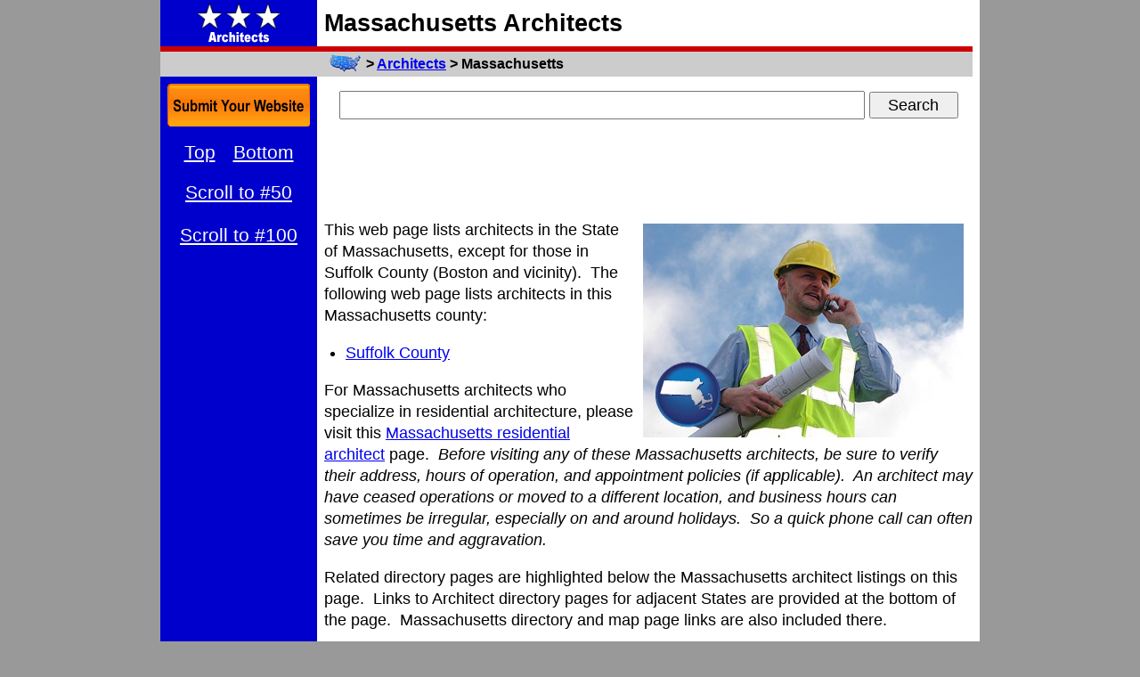

--- FILE ---
content_type: text/html; charset=UTF-8
request_url: https://architects.regionaldirectory.us/massachusetts.htm
body_size: 13503
content:
<!DOCTYPE HTML PUBLIC "-//W3C//DTD HTML 4.01 Transitional//EN" "http://www.w3.org/TR/html4/loose.dtd">
<html lang="en-us">
 <head>
  <title>Architects in Massachusetts</title>
  <meta http-equiv="content-language" content="en-us">
  <meta http-equiv="Content-Type" content="text/html;charset=iso-8859-1">
  <meta http-equiv="Content-Style-Type" content="text/css">
  <meta name="description" CONTENT="Massachusetts Architects directory, showing Massachusetts architect website links, locations, phone numbers, and category tags.">
  <meta name="keywords" content="Massachusetts architects,Massachusetts architect">
  <meta id="zvp" name="viewport" content="width=810">
  <script type="text/javascript">
   var mvp = document.getElementById('zvp');
   if (window.innerWidth >= 940) {
    mvp.setAttribute('content','width=920');
    }
   else {
    mvp.setAttribute('content','width=810');
    }
   </script>
  <meta property="og:image" content="https://architects.regionaldirectory.us/architect-720-ma.jpg">
  <meta property="og:title" content="Massachusetts Architects Directory">
  <meta property="og:type" content="website">
  <meta property="og:url" content="https://architects.regionaldirectory.us/massachusetts.htm">
  <link href="https://architects.regionaldirectory.us/massachusetts.htm" rel="canonical">
  <link rel="dns-prefetch" href="https://www.regionaldirectory.us/">
  <style type="text/css">
   a.ps:link {color:#ffffff;}
   a.ps:active {color:#eeeeee;}
   a.ps:visited {color:#dddddd;}
   a.pt:link {color:#ffffff;}
   a.pt:active {color:#eeeeee;}
   a.pt:visited {color:#dddddd;}
   a.pv:link {color:#ffffff;}
   a.pv:active {color:#eeeeee;}
   a.pv:visited {color:#dddddd;}
   body {font-family:arial,sans-serif;margin:0px;}
   form {margin:0px;padding:0px;}
   html {overflow-y:scroll;}
   h1 {font-size:27px;line-height:36px;margin:0px;}
   h2 {font-size:16px;line-height:21px;margin:0px;}
   h3 {font-size:16px;line-height:21px;}
   h4 {font-size:15px;line-height:20px;}
   ul {margin-left:24px;padding-left:0px;}
   .a {text-align:center;}
   .b {font-size:18px;line-height:24px;}
   .c {font-size:15px;line-height:20px;}
   .d {font-size:13px;line-height:17px;}
   .e {margin-top:8px;}
   .f {margin-top:12px;}
   .i {font-size:18px;height:28px;line-height:24px;margin:0px;padding:0px;width:586px;}
   .l {font-weight:normal;margin-bottom:0px;margin-top:0px;}
   .menu {font-size:15px;line-height:20px;}
   .o {font-size:15px;font-weight:bold;line-height:20px;margin:8px;} /* state menu */
   .p {font-size:15px;line-height:20px;}
   .ps {font-size:21px;line-height:42px;margin-left:8px;margin-right:8px;text-align:center;}
   .pt {font-size:21px;line-height:48px;text-align:center;}
   .pv {font-size:21px;line-height:48px;text-align:center;}
   .q {margin:4px 8px 0px 4px;} /* align left */
   .r {margin:4px 8px 0px 8px;} /* align right */
   .s {font-size:18px;height:30px;line-height:24px;margin:0px;padding:8px;text-align:center;}
   .t {font-size:18px;height:30px;line-height:24px;margin:0px;padding:0px;width:100px;}
   .ua:after {content:'and';}
   .udis:after {content:' Architects';}
   .ureg:after {content:', and Large Regional,';}
   .y {height:20px;width:35px;vertical-align:middle;}
   .z {height:28px;}
   .dsearch {display:block;}
   .msearch {display:none;}
   .gla {display:none;}
   .glb {display:none;}
   .glc { position:fixed;margin-left:0px;top:94px;width:160px; }
   .gld { position:fixed;margin-left:8px;top:150px;width:160px; }
   @media only screen and (min-width:940px) {
    .a {width:176px !important;}
    #top {width:920px;}
    #zbt {width:920px;}
    #zlo {display:inline;}
    #zad160 {display:block;width:160px;}
    }
   @media only screen and (max-width:939px) {
    h2 {font-size:18px;line-height:24px;margin:0px;}
    h3 {font-size:18px;line-height:24px;}
    h4 {font-size:17px;line-height:22px;}
    .a {width:66px !important;}
    .b {font-size:21px;line-height:28px;}
    .c {font-size:18px;line-height:24px;}
    .d {font-size:15px;line-height:20px;}
    .e {margin-top:16px;}
    .f {margin-top:24px;}
    .i {font-size:24px;height:36px;line-height:32px;margin:0px;padding:0px;width:550px;}
    .menu {font-size:18px;line-height:36px;}
    .o {font-size:16px;font-weight:bold;line-height:32px;margin:8px;} /* state menu */
    .ps {font-size:24px;line-height:48px;margin-left:8px;margin-right:8px;text-align:center;}
    .pt {visibility:hidden;}
    .s {font-size:24px;height:40px;line-height:32px;margin:0px;padding:12px;text-align:center;}
    .t {font-size:24px;height:40px;line-height:36px;margin:0px;padding:0px;width:120px;}
    .ua:after {content:'&';}
    .udis:after {content:' Architects';}
    .ureg:after {content:'';}
    .y {height:28px;width:49px;vertical-align:middle;}
    .z {height:32px;}
    .dsearch {display:none;}
    .msearch {display:block;}
    .gla {display:block;position:fixed;margin-left:0px;top:106px;}
    .glb {display:block;position:fixed;margin-left:0px;top:170px;}
    .glc {display:none;}
    .gld {display:none;}
    #top {width:810px;}
    #zbt {width:810px;}
    #zlo {display:none;}
    #zad160 {display:none;}
    @media (orientation:portrait) {
     h2 {font-size:24px;line-height:32px;margin:0px;}
     h3 {font-size:27px;line-height:36px;}
     h4 {font-size:25px;line-height:33px;}
     .a {width:66px !important;}
     .b {font-size:27px;line-height:36px;}
     .c {font-size:24px;line-height:32px;}
     .d {font-size:21px;line-height:28px;}
     .e {margin-top:24px;}
     .f {margin-top:36px;}
     .i {font-size:27px;height:40px;line-height:36px;margin:0px;padding:0px;width:530px;}
     .menu {font-size:24px;line-height:63px;}
     .o {font-size:27px;font-weight:bold;line-height:63px;margin:8px;} /* state menu */
     .ps {font-size:22px;line-height:44px;}
     .pt {font-size:22px;line-height:56px;visibility:visible;}
     .pv {font-size:22px;line-height:56px;}
     .s {font-size:27px;height:48px;line-height:40px;margin:0px;padding:16px;text-align:center;}
     .t {font-size:27px;height:48px;line-height:44px;margin:0px;padding:0px;width:140px;}
     .udis:after {content:'';}
     .y {height:36px;width:63px;vertical-align:middle;}
     .z {height:40px;}
     .gla {display:block;position:fixed;margin-left:0px;top:122px;}
     .glb {display:block;position:fixed;margin-left:0px;top:194px;}
     .glc {display:none;}
     .gld {display:none;}
     #top {width:810px;}
     #zbt {width:810px;}
     #zlo {display:none;}
     #zad160 {display:none;}
     }
    }
   </style>
  	</head>
 <body bgcolor="#999999">
  <table border="0" cellpadding="0" cellspacing="0" align="center" bgcolor="#ffffff" id="top">
   <tr>
    <td bgcolor="#0000cc" class="a" style="height:52px;"><a href="https://architects.regionaldirectory.us/"><img id="zlo" src="https://architects.regionaldirectory.us/architects.gif" alt="Architects" height="48" width="160" border="0" hspace="8" vspace="2"></a></td>
    <td width="8">&nbsp;</td>
    <td><h1>Massachusetts Architects</h1></td>
    <td width="8" rowspan="4">&nbsp;</td>
    </tr>
   <tr bgcolor="#cc0000"><td height="6" colspan="3"></td></tr>
   <tr bgcolor="#cccccc">
    <td class="a">&nbsp;</td>
    <td width="8">&nbsp;</td>
    <td class="z">
     <h2>
      <a href="https://www.regionaldirectory.us/"><img src="https://architects.regionaldirectory.us/regional-directory.jpg" align="left" border="0" class="y" hspace="6" title="Regional Directory" alt="USA Regional Directory"></a> &gt;
      <a href="https://architects.regionaldirectory.us/" title="Architects">Architects</a> &gt;
      Massachusetts
      </h2>
     </td>
    </tr>
   <tr>
    <td bgcolor="#0000cc" class="a" valign="top">
     <div class="e"></div>
     <div class="gla">
      <a href="https://www.regionaldirectory.us/submit.htm?category=Architects" title="Submit a Website to RegionalDirectory.us"><img src="https://www.regionaldirectory.us/submit-50.gif" alt="Submit a Website" border="0" height="48" width="50" hspace="8"></a>
      </div>
     <div align="center" class="glb">
      <a href="#top" class="ps" style="font-size:50px;line-height:78px;text-decoration:none;" title="Scroll to Top">&#9650;</a><br class="pv">
      <a href="#bot" class="ps" style="font-size:50px;line-height:78px;text-decoration:none;" title="Scroll to Bottom">&#9660;</a><br class="pv">
      </div>
     <div class="glc">
      <a href="https://www.regionaldirectory.us/submit.htm?category=Architects" title="Submit a Website to RegionalDirectory.us"><img src="https://architects.regionaldirectory.us/submit.gif" alt="Submit a Website" border="0" height="48" width="160" hspace="8"></a>
      </div>
     <div class="e"></div>
     <div class="gld">
      <a href="#top" class="ps">Top</a>
      <a href="#bottom" class="ps">Bottom</a><br class="pv">
      <a href="#i50" class="pv">Scroll to #50</a><br class="pv">
      <a href="#i100" class="pv">Scroll to #100</a><br class="pv">
      <div class="e"></div>
      </div>
     <div class="e"></div>
     </td>
    <td width="8">&nbsp;</td>
    <td valign="top" class="b" width="728">
     <div class="e"></div>
     <div class="s">
      <!-- Google CSE Search Box Alpha -->
      <form action="https://architects.regionaldirectory.us/search.htm" id="searchbox_007037490239063845746:3gfoyqq9bvi">
       <input type="hidden" name="cx" value="007037490239063845746:3gfoyqq9bvi" >
       <input type="hidden" name="cof" value="FORID:11" >
       <input type="text" name="q" class="i" >
       <input type="submit" name="sa" value="Search" class="t" >
       </form>
      <!-- Google CSE Search Box Omega -->
      </div>
     <div class="e"></div>
     <script async src="//pagead2.googlesyndication.com/pagead/js/adsbygoogle.js" type="text/javascript"></script>
     <!-- 728x90 -->
     <ins class="adsbygoogle" style="display:inline-block;width:728px;height:90px" data-ad-client="ca-pub-9994397111692690" data-ad-slot="0987554729"></ins>
     <script type="text/javascript">
      (adsbygoogle = window.adsbygoogle || []).push({});
      </script>
     <div class="e"></div>
     <a href="https://architects.regionaldirectory.us/architect-720-ma.jpg" target="_blank"><img src="https://architects.regionaldirectory.us/architect-360-ma.jpg" align="right" alt="an architect with blueprints, conversing on a cellular phone - with Massachusetts icon" title="an architect with blueprints, conversing on a cellular phone; MA map inset" height="240" width="360" hspace="10" vspace="5" border="0"></a>
     This web page lists architects in the State of Massachusetts, except for those in Suffolk County (Boston and vicinity).&nbsp;
     The following web page lists architects in this Massachusetts county:
     <ul>
      <li><a href="https://architects.regionaldirectory.us/suffolk-county-massachusetts.htm">Suffolk County</a></li>
      </ul>
     For Massachusetts architects who specialize in residential architecture, please visit this
     <a href="https://www.residentialarchitects.us/massachusetts.htm">Massachusetts residential architect</a> page.&nbsp;
     <i>Before visiting any of these Massachusetts architects,
     be sure to verify their address, hours of operation,
     and appointment policies (if applicable).&nbsp; An
     architect may have ceased operations or moved to a different location, and business hours can sometimes
     be irregular, especially on and around holidays.&nbsp; So a quick phone call can often save you time and aggravation.</i>
     <p>
     Related directory pages are highlighted below the Massachusetts architect listings on this page.&nbsp; 
     Links to Architect directory pages for adjacent States are provided at the bottom of the page.&nbsp; 
     Massachusetts directory and map page links are also included there.
     <div class="e"></div>
     <table class="b" cellpadding="2" cellspacing="0" width="728">
      <tr><td colspan="2"><div id="i0"><hr></div></td></tr>
      <tr>
       <td valign="top" width="360">
        <a href="http://ai-architecture.com">A I Architecture LLC</a><br>
        Concord, Massachusetts 01742<br>
        1-978-369-2730<br>
        <div class="d">ai-architecture.com</div>
        <div class="c"><i>Located in Middlesex County</i></div>
        <a href="https://www.regionaldirectory.us/ma/1149064.htm" title="A I Architecture LLC - Phone Link and Map" >&#9742; &amp; &#128269;</a>
        </td>
       <td class="c" valign="top" width="360">
        <ul class="l">
         <li>Architects</li>
         <li>Architectural Services</li>
         <li>Building and Home Construction</li>
         </ul>
        </td>
       </tr>
      <tr><td colspan="2"><div id="i1"><hr></div></td></tr>
      <tr>
       <td valign="top" width="360">
        <a href="http://www.adcarchitects.com">ADC Architectural Design</a><br>
        North Andover, Massachusetts 01845<br>
        1-978-686-2112<br>
        <div class="d">www.adcarchitects.com</div>
        <div class="c"><i>Located in Essex County</i></div>
        <a href="https://www.regionaldirectory.us/ma/1153243.htm" title="ADC Architectural Design - Phone Link and Map" >&#9742; &amp; &#128269;</a>
        </td>
       <td class="c" valign="top" width="360">
        <ul class="l">
         <li>Architects</li>
         <li>Architectural Services</li>
         <li>Building and Home Construction</li>
         </ul>
        </td>
       </tr>
      <tr><td colspan="2"><div id="i2"><hr></div></td></tr>
      <tr>
       <td valign="top" width="360">
        <a href="https://www.alinearchitecture.com">Aline Architecture Inc</a><br>
        Orleans, Massachusetts 02653<br>
        1-508-240-6500<br>
        <div class="d">www.alinearchitecture.com</div>
        <div class="c"><i>Located in Barnstable County</i></div>
        <a href="https://www.regionaldirectory.us/ma/10559277.htm" title="Aline Architecture Inc - Phone Link and Map" >&#9742; &amp; &#128269;</a>
        </td>
       <td class="c" valign="top" width="360">
        <ul class="l">
         <li>Architects</li>
         <li>Architectural Engineers</li>
         <li>Building Contractors</li>
         </ul>
        </td>
       </tr>
      <tr><td colspan="2"><div id="i3"><hr></div></td></tr>
      <tr>
       <td valign="top" width="360">
        <a href="http://www.arcadd.com">Arcadd Inc</a><br>
        West Newton, Massachusetts 02465<br>
        1-617-332-1200<br>
        <div class="d">www.arcadd.com</div>
        <div class="c"><i>Located in Middlesex County</i></div>
        <a href="https://www.regionaldirectory.us/ma/1163234.htm" title="Arcadd Inc - Phone Link and Map" >&#9742; &amp; &#128269;</a>
        </td>
       <td class="c" valign="top" width="360">
        <ul class="l">
         <li>Architects</li>
         <li>Architectural Services</li>
         <li>Building and Home Construction</li>
         </ul>
        </td>
       </tr>
      <tr><td colspan="2"><div id="i4"><hr></div></td></tr>
      <tr>
       <td valign="top" width="360">
        <a href="https://architechassociates.com">Archi-Tech Associates</a><br>
        Cotuit, Massachusetts 02635<br>
        1-508-420-5335<br>
        <div class="d">architechassociates.com</div>
        <div class="c"><i>Located in Barnstable County</i></div>
        <a href="https://www.regionaldirectory.us/ma/10559291.htm" title="Archi-Tech Associates - Phone Link and Map" >&#9742; &amp; &#128269;</a>
        </td>
       <td class="c" valign="top" width="360">
        <ul class="l">
         <li>Architects</li>
         <li>Building Contractors</li>
         </ul>
        </td>
       </tr>
      <tr><td colspan="2"><div id="i5"><hr></div></td></tr>
      <tr>
       <td valign="top" width="360">
        <a href="http://architectwaj.com">Architect Walter Jacob</a><br>
        Marblehead, Massachusetts 01945<br>
        1-781-631-7440<br>
        <div class="d">architectwaj.com</div>
        <div class="c"><i>Located in Essex County</i></div>
        <a href="https://www.regionaldirectory.us/ma/1163364.htm" title="Architect Walter Jacob - Phone Link and Map" >&#9742; &amp; &#128269;</a>
        </td>
       <td class="c" valign="top" width="360">
        <ul class="l">
         <li>Architects</li>
         <li>Architectural Services</li>
         <li>Building and Home Construction</li>
         </ul>
        </td>
       </tr>
      <tr><td colspan="2"><div id="i6"><hr></div></td></tr>
      <tr>
       <td valign="top" width="360">
        <a href="https://abandr.net">Architectural Building</a><br>
        Medford, Massachusetts 02155<br>
        1-781-395-2600<br>
        <div class="d">abandr.net</div>
        <div class="c"><i>Located in Middlesex County</i></div>
        <a href="https://www.regionaldirectory.us/ma/1163375.htm" title="Architectural Building - Phone Link and Map" >&#9742; &amp; &#128269;</a>
        </td>
       <td class="c" valign="top" width="360">
        <ul class="l">
         <li>Architects</li>
         <li>Architectural Services</li>
         <li>Building and Home Construction</li>
         </ul>
        </td>
       </tr>
      <tr><td colspan="2"><div id="i7"><hr></div></td></tr>
      <tr>
       <td valign="top" width="360">
        <a href="https://www.architecture-indigo.com/">Architecture And Indigo</a><br>
        Vineyard Haven, Massachusetts 02568<br>
        1-508-687-9624<br>
        <div class="d">www.architecture-indigo.com/</div>
        <div class="c"><i>Located in Dukes County</i></div>
        </td>
       <td class="c" valign="top" width="360">
        <ul class="l">
         <li>Architects</li>
         <li>Architectural Engineers</li>
         <li>Building Contractors</li>
         </ul>
        </td>
       </tr>
      <tr><td colspan="2"><div id="i8"><hr></div></td></tr>
      <tr>
       <td valign="top" width="360">
        <a href="https://www.austinarchitects.com">Austin Architects</a><br>
        Cambridge, Massachusetts 02140<br>
        1-617-441-8500<br>
        <div class="d">www.austinarchitects.com</div>
        <div class="c"><i>Located in Middlesex County</i></div>
        </td>
       <td class="c" valign="top" width="360">
        <ul class="l">
         <li>Architects</li>
         <li>Architectural Services</li>
         <li>Building and Home Construction</li>
         </ul>
        </td>
       </tr>
      <tr><td colspan="2"><div id="i9"><hr></div></td></tr>
      <tr>
       <td valign="top" width="360">
        <a href="https://www.azadarchitects.com">Azad Architects</a><br>
        Newton, Massachusetts 02458<br>
        1-617-558-4144<br>
        <div class="d">www.azadarchitects.com</div>
        <div class="c"><i>Located in Middlesex County</i></div>
        <a href="https://www.regionaldirectory.us/ma/10559306.htm" title="Azad Architects - Phone Link and Map" >&#9742; &amp; &#128269;</a>
        </td>
       <td class="c" valign="top" width="360">
        <ul class="l">
         <li>Architects</li>
         <li>Architectural Engineers</li>
         <li>Building Contractors</li>
         </ul>
        </td>
       </tr>
      <tr><td colspan="2"><div id="i10"><hr></div></td></tr>
      <tr>
       <td valign="top" width="360">
        <a href="http://bgoba.com">B GOBA & Associates</a><br>
        Medford, Massachusetts 02155<br>
        1-781-395-2827<br>
        <div class="d">bgoba.com</div>
        <div class="c"><i>Located in Middlesex County</i></div>
        <a href="https://www.regionaldirectory.us/ma/1167884.htm" title="B GOBA & Associates - Phone Link and Map" >&#9742; &amp; &#128269;</a>
        </td>
       <td class="c" valign="top" width="360">
        <ul class="l">
         <li>Architects</li>
         <li>Architectural Services</li>
         <li>Building and Home Construction</li>
         </ul>
        </td>
       </tr>
      <tr><td colspan="2"><div id="i11"><hr></div></td></tr>
      <tr>
       <td valign="top" width="360">
        <a href="https://bthassoc.com">B Thomas Heinzer Associates Inc</a><br>
        Leominster, Massachusetts 01453<br>
        1-978-466-6560<br>
        <div class="d">bthassoc.com</div>
        <div class="c"><i>Located in Worcester County</i></div>
        <a href="https://www.regionaldirectory.us/ma/1167973.htm" title="B Thomas Heinzer Associates Inc - Phone Link and Map" >&#9742; &amp; &#128269;</a>
        </td>
       <td class="c" valign="top" width="360">
        <ul class="l">
         <li>Architects</li>
         <li>Architectural Services</li>
         <li>Building and Home Construction</li>
         </ul>
        </td>
       </tr>
      <tr><td colspan="2"><div id="i12"><hr></div></td></tr>
      <tr>
       <td valign="top" width="360">
        <a href="http://www.baronassociates.com">Baron & Associates</a><br>
        Cambridge, Massachusetts 02138<br>
        1-617-876-7600<br>
        <div class="d">www.baronassociates.com</div>
        <div class="c"><i>Located in Middlesex County</i></div>
        <a href="https://www.regionaldirectory.us/ma/1169720.htm" title="Baron & Associates - Phone Link and Map" >&#9742; &amp; &#128269;</a>
        </td>
       <td class="c" valign="top" width="360">
        <ul class="l">
         <li>Architects</li>
         <li>Architectural Services</li>
         <li>Building and Home Construction</li>
         <li>Civil Engineers</li>
         <li>Engineers</li>
         <li>Structural Engineers</li>
         </ul>
        </td>
       </tr>
      <tr><td colspan="2"><div id="i13"><hr></div></td></tr>
      <tr>
       <td valign="top" width="360">
        <a href="http://www.bpc-architecture.com">Belanger Paul & Cutone Architecture</a><br>
        Nantucket, Massachusetts 02554<br>
        1-508-228-2722<br>
        <div class="d">www.bpc-architecture.com</div>
        <div class="c"><i>Located in Nantucket County</i></div>
        <a href="https://www.regionaldirectory.us/ma/1172209.htm" title="Belanger Paul & Cutone Architecture - Phone Link and Map" >&#9742; &amp; &#128269;</a>
        </td>
       <td class="c" valign="top" width="360">
        <ul class="l">
         <li>Architects</li>
         <li>Architectural Services</li>
         <li>Building and Home Construction</li>
         <li>Engineers</li>
         </ul>
        </td>
       </tr>
      <tr><td colspan="2"><div id="i14"><hr></div></td></tr>
      <tr>
       <td valign="top" width="360">
        <a href="http://www.benjaminnutter.com">Benjamin Nutter Associate</a><br>
        Topsfield, Massachusetts 01983<br>
        1-978-887-9831<br>
        <div class="d">www.benjaminnutter.com</div>
        <div class="c"><i>Located in Essex County</i></div>
        </td>
       <td class="c" valign="top" width="360">
        <ul class="l">
         <li>Architects</li>
         <li>Architectural Engineers</li>
         <li>Building Contractors</li>
         </ul>
        </td>
       </tr>
      <tr><td colspan="2"><div id="i15"><hr></div></td></tr>
      <tr>
       <td valign="top" width="360">
        <a href="https://benjaminnutter.com">Benjamin Nutter Associates</a><br>
        Topsfield, Massachusetts 01983<br>
        1-978-887-9836<br>
        <div class="d">benjaminnutter.com</div>
        <div class="c"><i>Located in Essex County</i></div>
        <a href="https://www.regionaldirectory.us/ma/1172932.htm" title="Benjamin Nutter Associates - Phone Link and Map" >&#9742; &amp; &#128269;</a>
        </td>
       <td class="c" valign="top" width="360">
        <ul class="l">
         <li>Architects</li>
         <li>Architectural Services</li>
         <li>Building and Home Construction</li>
         </ul>
        </td>
       </tr>
      <tr><td colspan="2"><div id="i16"><hr></div></td></tr>
      <tr>
       <td valign="top" width="360">
        <a href="https://danabixby.com">Bixby Dana Architecture</a><br>
        West Stockbridge, Massachusetts 01266<br>
        1-413-232-7834<br>
        <div class="d">danabixby.com</div>
        <div class="c"><i>Located in Berkshire County</i></div>
        <a href="https://www.regionaldirectory.us/ma/10559324.htm" title="Bixby Dana Architecture - Phone Link and Map" >&#9742; &amp; &#128269;</a>
        </td>
       <td class="c" valign="top" width="360">
        <ul class="l">
         <li>Architects</li>
         <li>Architectural Engineers</li>
         <li>Building Contractors</li>
         </ul>
        </td>
       </tr>
      <tr><td colspan="2"><div id="i17"><hr></div></td></tr>
      <tr>
       <td valign="top" width="360">
        <a href="http://www.blackriverarchitects.com">Black River Architects Inc</a><br>
        Cambridge, Massachusetts 02138<br>
        1-617-661-3007<br>
        <div class="d">www.blackriverarchitects.com</div>
        <div class="c"><i>Located in Middlesex County</i></div>
        <a href="https://www.regionaldirectory.us/ma/1175698.htm" title="Black River Architects Inc - Phone Link and Map" >&#9742; &amp; &#128269;</a>
        </td>
       <td class="c" valign="top" width="360">
        <ul class="l">
         <li>Architects</li>
         <li>Architectural Services</li>
         <li>Building and Home Construction</li>
         </ul>
        </td>
       </tr>
      <tr><td colspan="2"><div id="i18"><hr></div></td></tr>
      <tr>
       <td valign="top" width="360">
        <a href="https://bpc-architecture.com">BPC Architecture</a><br>
        Nantucket, Massachusetts 02554<br>
        1-508-228-2722<br>
        <div class="d">bpc-architecture.com</div>
        <div class="c"><i>Located in Nantucket County</i></div>
        <a href="https://www.regionaldirectory.us/ma/10559333.htm" title="BPC Architecture - Phone Link and Map" >&#9742; &amp; &#128269;</a>
        </td>
       <td class="c" valign="top" width="360">
        <ul class="l">
         <li>Architects</li>
         <li>Architectural Designers</li>
         <li>Architectural Engineers</li>
         <li>Building Contractors</li>
         </ul>
        </td>
       </tr>
      <tr><td colspan="2"><div id="i19"><hr></div></td></tr>
      <tr>
       <td valign="top" width="360">
        <a href="http://www.capearchitects.com">Brown Lindquist Fenuccio & Raber</a><br>
        Yarmouth Port, Massachusetts 02675<br>
        1-508-362-8382<br>
        <div class="d">www.capearchitects.com</div>
        <div class="c"><i>Located in Barnstable County</i></div>
        </td>
       <td class="c" valign="top" width="360">
        <ul class="l">
         <li>Architects</li>
         <li>Architectural Services</li>
         <li>Building and Home Construction</li>
         </ul>
        </td>
       </tr>
      <tr><td colspan="2"><div id="i20"><hr></div></td></tr>
      <tr>
       <td valign="top" width="360">
        <a href="http://buckleyarchitects.com">Buckley & Associates</a><br>
        Winchester, Massachusetts 01890<br>
        1-781-729-8574<br>
        <div class="d">buckleyarchitects.com</div>
        <div class="c"><i>Located in Middlesex County</i></div>
        <a href="https://www.regionaldirectory.us/ma/10559337.htm" title="Buckley & Associates - Phone Link and Map" >&#9742; &amp; &#128269;</a>
        </td>
       <td class="c" valign="top" width="360">
        <ul class="l">
         <li>Architects</li>
         <li>Architectural Engineers</li>
         <li>Building Contractors</li>
         </ul>
        </td>
       </tr>
      <tr><td colspan="2"><div id="i21"><hr></div></td></tr>
      <tr>
       <td valign="top" width="360">
        <a href="http://www.richardburck.com">Burck Richard Associates Inc</a><br>
        Somerville, Massachusetts 02144<br>
        1-617-623-2300<br>
        <div class="d">www.richardburck.com</div>
        <div class="c"><i>Located in Middlesex County</i></div>
        <a href="https://www.regionaldirectory.us/ma/10559807.htm" title="Burck Richard Associates Inc - Phone Link and Map" >&#9742; &amp; &#128269;</a>
        </td>
       <td class="c" valign="top" width="360">
        <ul class="l">
         <li>Architects</li>
         <li>Landscape Architects</li>
         <li>Landscape Contractors</li>
         </ul>
        </td>
       </tr>
      <tr><td colspan="2"><div id="i22"><hr></div></td></tr>
      <tr>
       <td valign="top" width="360">
        <a href="http://campbellarchitect.com">Campbell Associates Architects</a><br>
        Rockport, Massachusetts 01966<br>
        1-978-546-7220<br>
        <div class="d">campbellarchitect.com</div>
        <div class="c"><i>Located in Essex County</i></div>
        <a href="https://www.regionaldirectory.us/ma/10559342.htm" title="Campbell Associates Architects - Phone Link and Map" >&#9742; &amp; &#128269;</a>
        </td>
       <td class="c" valign="top" width="360">
        <ul class="l">
         <li>Architects</li>
         <li>Architectural Engineers</li>
         <li>Building Contractors</li>
         </ul>
        </td>
       </tr>
      <tr><td colspan="2"><div id="i23"><hr></div></td></tr>
      <tr>
       <td valign="top" width="360">
        <a href="http://www.carloneassociates.com">Carlone & Associates</a><br>
        Cambridge, Massachusetts 02142<br>
        1-617-494-9559<br>
        <div class="d">www.carloneassociates.com</div>
        <div class="c"><i>Located in Middlesex County</i></div>
        </td>
       <td class="c" valign="top" width="360">
        <ul class="l">
         <li>Architects</li>
         <li>Architectural Services</li>
         <li>Building and Home Construction</li>
         </ul>
        </td>
       </tr>
      <tr><td colspan="2"><div id="i24"><hr></div></td></tr>
      <tr>
       <td valign="top" width="360">
        <a href="http://davecarmen.com">Carmen Dave & Associates Architects</a><br>
        Granby, Massachusetts 01033<br>
        1-413-467-9471<br>
        <div class="d">davecarmen.com</div>
        <div class="c"><i>Located in Hampshire County</i></div>
        <a href="https://www.regionaldirectory.us/ma/10559346.htm" title="Carmen Dave & Associates Architects - Phone Link and Map" >&#9742; &amp; &#128269;</a>
        </td>
       <td class="c" valign="top" width="360">
        <ul class="l">
         <li>Architects</li>
         <li>Architectural Engineers</li>
         <li>Building Contractors</li>
         </ul>
        </td>
       </tr>
      <tr><td colspan="2"><div id="i25"><hr></div></td></tr>
      <tr>
       <td valign="top" width="360">
        <a href="http://carpentermacneille.com">Carpenter & Mac Neille Architect</a><br>
        Essex, Massachusetts 01929<br>
        1-978-768-7911<br>
        <div class="d">carpentermacneille.com</div>
        <div class="c"><i>Located in Essex County</i></div>
        </td>
       <td class="c" valign="top" width="360">
        <ul class="l">
         <li>Architects</li>
         <li>Architectural Engineers</li>
         <li>Building Contractors</li>
         <li>Civil Engineers</li>
         </ul>
        </td>
       </tr>
      <tr><td colspan="2"><div id="i26"><hr></div></td></tr>
      <tr>
       <td valign="top" width="360">
        <a href="http://carrlynchsandell.com">Carr Lynch & Sandell Inc</a><br>
        Cambridge, Massachusetts 02139<br>
        1-617-661-6566<br>
        <div class="d">carrlynchsandell.com</div>
        <div class="c"><i>Located in Middlesex County</i></div>
        </td>
       <td class="c" valign="top" width="360">
        <ul class="l">
         <li>Architects</li>
         <li>Architectural Services</li>
         <li>Building and Home Construction</li>
         </ul>
        </td>
       </tr>
      <tr><td colspan="2"><div id="i27"><hr></div></td></tr>
      <tr>
       <td valign="top" width="360">
        <a href="https://chanmockarchitects.com">Chan Mock Architects</a><br>
        Cambridge, Massachusetts 02139<br>
        1-617-576-2508<br>
        <div class="d">chanmockarchitects.com</div>
        <div class="c"><i>Located in Middlesex County</i></div>
        <a href="https://www.regionaldirectory.us/ma/7006272.htm" title="Chan Mock Architects - Phone Link and Map" >&#9742; &amp; &#128269;</a>
        </td>
       <td class="c" valign="top" width="360">
        <ul class="l">
         <li>Architects</li>
         </ul>
        </td>
       </tr>
      <tr><td colspan="2"><div id="i28"><hr></div></td></tr>
      <tr>
       <td valign="top" width="360">
        <a href="http://www.charleshagenah.com">Charles Hagenah</a><br>
        Waltham, Massachusetts 02453<br>
        1-781-647-1944<br>
        <div class="d">www.charleshagenah.com</div>
        <div class="c"><i>Located in Middlesex County</i></div>
        </td>
       <td class="c" valign="top" width="360">
        <ul class="l">
         <li>Architects</li>
         <li>Architectural Services</li>
         <li>Building and Home Construction</li>
         </ul>
        </td>
       </tr>
      <tr><td colspan="2"><div id="i29"><hr></div></td></tr>
      <tr>
       <td valign="top" width="360">
        <a href="http://www.coldhamandhartman.com">Coldham And Hartman Architects</a><br>
        Amherst, Massachusetts 01002<br>
        1-413-549-3616<br>
        <div class="d">www.coldhamandhartman.com</div>
        <div class="c"><i>Located in Hampshire County</i></div>
        <a href="https://www.regionaldirectory.us/ma/10559362.htm" title="Coldham And Hartman Architects - Phone Link and Map" >&#9742; &amp; &#128269;</a>
        </td>
       <td class="c" valign="top" width="360">
        <ul class="l">
         <li>Architects</li>
         <li>Architectural Engineers</li>
         <li>Building Contractors</li>
         </ul>
        </td>
       </tr>
      <tr><td colspan="2"><div id="i30"><hr></div></td></tr>
      <tr>
       <td valign="top" width="360">
        <a href="http://colinsmitharch.com">Colin Smith Architecture</a><br>
        Lexington, Massachusetts 02420<br>
        1-781-274-0955<br>
        <div class="d">colinsmitharch.com</div>
        <div class="c"><i>Located in Middlesex County</i></div>
        <a href="https://www.regionaldirectory.us/ma/1199134.htm" title="Colin Smith Architecture - Phone Link and Map" >&#9742; &amp; &#128269;</a>
        </td>
       <td class="c" valign="top" width="360">
        <ul class="l">
         <li>Architects</li>
         <li>Architectural Services</li>
         <li>Building and Home Construction</li>
         </ul>
        </td>
       </tr>
      <tr><td colspan="2"><div id="i31"><hr></div></td></tr>
      <tr>
       <td valign="top" width="360">
        <a href="https://conservgroup.com">Con Serve Group Inc</a><br>
        Sagamore Beach, Massachusetts 02562<br>
        1-508-888-6566<br>
        <div class="d">conservgroup.com</div>
        <div class="c"><i>Located in Barnstable County</i></div>
        <a href="https://www.regionaldirectory.us/ma/10559364.htm" title="Con Serve Group Inc - Phone Link and Map" >&#9742; &amp; &#128269;</a>
        </td>
       <td class="c" valign="top" width="360">
        <ul class="l">
         <li>Architects</li>
         <li>Architectural Engineers</li>
         <li>Builders and Contractors</li>
         <li>Building and Home Construction</li>
         <li>Building Contractors</li>
         <li>Construction Companies</li>
         </ul>
        </td>
       </tr>
      <tr><td colspan="2"><div id="i32"><hr></div></td></tr>
      <tr>
       <td valign="top" width="360">
        <a href="http://www.conservgroup.com">Con Serve Group Inc</a><br>
        Plymouth, Massachusetts 02360<br>
        1-508-888-6555<br>
        <div class="d">www.conservgroup.com</div>
        <div class="c"><i>Located in Plymouth County</i></div>
        </td>
       <td class="c" valign="top" width="360">
        <ul class="l">
         <li>Architects</li>
         <li>Architectural Services</li>
         <li>Building and Home Construction</li>
         </ul>
        </td>
       </tr>
      <tr><td colspan="2"><div id="i33"><hr></div></td></tr>
      <tr>
       <td valign="top" width="360">
        <a href="http://www.cosmosassociates.com">Cosmos Associates</a><br>
        Natick, Massachusetts 01760<br>
        1-508-628-3595<br>
        <div class="d">www.cosmosassociates.com</div>
        <div class="c"><i>Located in Middlesex County</i></div>
        </td>
       <td class="c" valign="top" width="360">
        <ul class="l">
         <li>Architects</li>
         <li>Landscape Architects</li>
         <li>Landscape Contractors</li>
         </ul>
        </td>
       </tr>
      <tr><td colspan="2"><div id="i34"><hr></div></td></tr>
      <tr>
       <td valign="top" width="360">
        <a href="https://crosscapearchitecture.com">Cross Cape Architecture P.C.</a><br>
        Falmouth, Massachusetts 02541<br>
        1-508-524-7050<br>
        <div class="d">crosscapearchitecture.com</div>
        <div class="c"><i>Located in Barnstable County</i></div>
        </td>
       <td class="c" valign="top" width="360">
        <ul class="l">
         <li>Architects</li>
         <li>Architectural Engineers</li>
         <li>Architectural Services</li>
         <li>Building Contractors</li>
         </ul>
        </td>
       </tr>
      <tr><td colspan="2"><div id="i35"><hr></div></td></tr>
      <tr>
       <td valign="top" width="360">
        <a href="http://www.cssarchitects.com">CSS Architects</a><br>
        Wakefield, Massachusetts 01880<br>
        1-781-245-8400<br>
        <div class="d">www.cssarchitects.com</div>
        <div class="c"><i>Located in Middlesex County</i></div>
        <a href="https://www.regionaldirectory.us/ma/1205577.htm" title="CSS Architects - Phone Link and Map" >&#9742; &amp; &#128269;</a>
        </td>
       <td class="c" valign="top" width="360">
        <ul class="l">
         <li>Architects</li>
         <li>Architectural Services</li>
         <li>Building and Home Construction</li>
         <li>Engineers</li>
         <li>Industrial Engineers</li>
         </ul>
        </td>
       </tr>
      <tr><td colspan="2"><div id="i36"><hr></div></td></tr>
      <tr>
       <td valign="top" width="360">
        <a href="https://www.cube3studio.com">Cube 3 Studio</a><br>
        Lawrence, Massachusetts 01843<br>
        1-978-989-9900<br>
        <div class="d">www.cube3studio.com</div>
        <div class="c"><i>Located in Essex County</i></div>
        <a href="https://www.regionaldirectory.us/ma/10559372.htm" title="Cube 3 Studio - Phone Link and Map" >&#9742; &amp; &#128269;</a>
        </td>
       <td class="c" valign="top" width="360">
        <ul class="l">
         <li>Architects</li>
         <li>Architectural Engineers</li>
         <li>Building Contractors</li>
         </ul>
        </td>
       </tr>
      <tr><td colspan="2"><div id="i37"><hr></div></td></tr>
      <tr>
       <td valign="top" width="360">
        <a href="http://dmcarch.com">D Michael Collins</a><br>
        Natick, Massachusetts 01760<br>
        1-508-651-7099<br>
        <div class="d">dmcarch.com</div>
        <div class="c"><i>Located in Middlesex County</i></div>
        <a href="https://www.regionaldirectory.us/ma/10559374.htm" title="D Michael Collins - Phone Link and Map" >&#9742; &amp; &#128269;</a>
        </td>
       <td class="c" valign="top" width="360">
        <ul class="l">
         <li>Architects</li>
         <li>Architectural Engineers</li>
         <li>Building Contractors</li>
         </ul>
        </td>
       </tr>
      <tr><td colspan="2"><div id="i38"><hr></div></td></tr>
      <tr>
       <td valign="top" width="360">
        <a href="http://daniellewisarchitect.com">Daniel Lewis Aia Architect</a><br>
        Northborough, Massachusetts 01532<br>
        1-508-612-8771<br>
        <div class="d">daniellewisarchitect.com</div>
        <div class="c"><i>Located in Worcester County</i></div>
        <a href="https://www.regionaldirectory.us/ma/10559378.htm" title="Daniel Lewis Aia Architect - Phone Link and Map" >&#9742; &amp; &#128269;</a>
        </td>
       <td class="c" valign="top" width="360">
        <ul class="l">
         <li>Architects</li>
         <li>Architectural Engineers</li>
         <li>Building Contractors</li>
         </ul>
        </td>
       </tr>
      <tr><td colspan="2"><div id="i39"><hr></div></td></tr>
      <tr>
       <td valign="top" width="360">
        <a href="http://www.davetasnowplowing.com">Daveta Snowplowing</a><br>
        Somerville, Massachusetts 02144<br>
        1-617-666-9840<br>
        <div class="d">www.davetasnowplowing.com</div>
        <div class="c"><i>Located in Middlesex County</i></div>
        <a href="https://www.regionaldirectory.us/ma/10559381.htm" title="Daveta Snowplowing - Phone Link and Map" >&#9742; &amp; &#128269;</a>
        </td>
       <td class="c" valign="top" width="360">
        <ul class="l">
         <li>Architects</li>
         <li>Architectural Engineers</li>
         <li>Building Contractors</li>
         <li>Greenhouses</li>
         </ul>
        </td>
       </tr>
      <tr><td colspan="2"><div id="i40"><hr></div></td></tr>
      <tr>
       <td valign="top" width="360">
        <a href="http://www.davidwhitney.com">David Whitney Architect</a><br>
        Arlington, Massachusetts 02476<br>
        1-781-643-0759<br>
        <div class="d">www.davidwhitney.com</div>
        <div class="c"><i>Located in Middlesex County</i></div>
        <a href="https://www.regionaldirectory.us/ma/1210027.htm" title="David Whitney Architect - Phone Link and Map" >&#9742; &amp; &#128269;</a>
        </td>
       <td class="c" valign="top" width="360">
        <ul class="l">
         <li>Architects Residential</li>
         <li>Architects</li>
         <li>Architectural Services</li>
         <li>Building and Home Construction</li>
         </ul>
        </td>
       </tr>
      <tr><td colspan="2"><div id="i41"><hr></div></td></tr>
      <tr>
       <td valign="top" width="360">
        <a href="https://www.deerhillarchitects.com">Deer Hill Architects</a><br>
        Peabody, Massachusetts 01960<br>
        1-978-532-8660<br>
        <div class="d">www.deerhillarchitects.com</div>
        <div class="c"><i>Located in Essex County</i></div>
        <a href="https://www.regionaldirectory.us/ma/10559386.htm" title="Deer Hill Architects - Phone Link and Map" >&#9742; &amp; &#128269;</a>
        </td>
       <td class="c" valign="top" width="360">
        <ul class="l">
         <li>Architects Residential</li>
         <li>Architects</li>
         <li>Architectural Engineers</li>
         <li>Building Contractors</li>
         </ul>
        </td>
       </tr>
      <tr><td colspan="2"><div id="i42"><hr></div></td></tr>
      <tr>
       <td valign="top" width="360">
        <a href="https://www.dc-architect.com">Dennis Colwell Architect Inc</a><br>
        Norton, Massachusetts 02766<br>
        1-508-241-2122<br>
        <div class="d">www.dc-architect.com</div>
        <div class="c"><i>Located in Bristol County</i></div>
        </td>
       <td class="c" valign="top" width="360">
        <ul class="l">
         <li>Architects</li>
         <li>Building Contractors</li>
         </ul>
        </td>
       </tr>
      <tr><td colspan="2"><div id="i43"><hr></div></td></tr>
      <tr>
       <td valign="top" width="360">
        <a href="http://dietzarch.com">Dietz & CO Architects</a><br>
        Springfield, Massachusetts 01103<br>
        1-413-733-6798<br>
        <div class="d">dietzarch.com</div>
        <div class="c"><i>Located in Hampden County</i></div>
        <a href="https://www.regionaldirectory.us/ma/1212808.htm" title="Dietz & CO Architects - Phone Link and Map" >&#9742; &amp; &#128269;</a>
        </td>
       <td class="c" valign="top" width="360">
        <ul class="l">
         <li>Architects</li>
         <li>Architectural Services</li>
         <li>Building and Home Construction</li>
         </ul>
        </td>
       </tr>
      <tr><td colspan="2"><div id="i44"><hr></div></td></tr>
      <tr>
       <td valign="top" width="360">
        <a href="http://www.ddgi.com">Dimensions Design Group</a><br>
        Marblehead, Massachusetts 01945<br>
        1-781-631-0383<br>
        <div class="d">www.ddgi.com</div>
        <div class="c"><i>Located in Essex County</i></div>
        </td>
       <td class="c" valign="top" width="360">
        <ul class="l">
         <li>Architects Residential</li>
         <li>Architects</li>
         <li>Architectural Services</li>
         <li>Building and Home Construction</li>
         </ul>
        </td>
       </tr>
      <tr><td colspan="2"><div id="i45"><hr></div></td></tr>
      <tr>
       <td valign="top" width="360">
        <a href="http://dlaboston.com">Donald Lang</a><br>
        Waban, Massachusetts 02468<br>
        1-617-969-8400<br>
        <div class="d">dlaboston.com</div>
        <div class="c"><i>Located in Middlesex County</i></div>
        <a href="https://www.regionaldirectory.us/ma/1214532.htm" title="Donald Lang - Phone Link and Map" >&#9742; &amp; &#128269;</a>
        </td>
       <td class="c" valign="top" width="360">
        <ul class="l">
         <li>Architects</li>
         <li>Architectural Services</li>
         <li>Building and Home Construction</li>
         </ul>
        </td>
       </tr>
      <tr><td colspan="2"><div id="i46"><hr></div></td></tr>
      <tr>
       <td valign="top" width="360">
        <a href="https://tdouglasarchitects.com">Douglas Architects</a><br>
        Northampton, Massachusetts 01060<br>
        1-413-585-0641<br>
        <div class="d">tdouglasarchitects.com</div>
        <div class="c"><i>Located in Hampshire County</i></div>
        <a href="https://www.regionaldirectory.us/ma/10559406.htm" title="Douglas Architects - Phone Link and Map" >&#9742; &amp; &#128269;</a>
        </td>
       <td class="c" valign="top" width="360">
        <ul class="l">
         <li>Architects</li>
         <li>Architectural Engineers</li>
         <li>Building Contractors</li>
         </ul>
        </td>
       </tr>
      <tr><td colspan="2"><div id="i47"><hr></div></td></tr>
      <tr>
       <td valign="top" width="360">
        <a href="https://www.DraudtDesign.com">Draudt Design LLC</a><br>
        Stow, Massachusetts 01775<br>
        1-978-461-2399<br>
        <div class="d">www.DraudtDesign.com</div>
        <div class="c"><i>Located in Middlesex County</i></div>
        </td>
       <td class="c" valign="top" width="360">
        <ul class="l">
         <li>Architects</li>
         <li>Architectural Services</li>
         <li>Building and Home Construction</li>
         </ul>
        </td>
       </tr>
      <tr><td colspan="2"><div id="i48"><hr></div></td></tr>
      <tr>
       <td valign="top" width="360">
        <a href="http://www.drlarchitects.com">DRL Associates Inc</a><br>
        South Weymouth, Massachusetts 02190<br>
        1-781-331-8541<br>
        <div class="d">www.drlarchitects.com</div>
        <div class="c"><i>Located in Norfolk County</i></div>
        </td>
       <td class="c" valign="top" width="360">
        <ul class="l">
         <li>Architects</li>
         <li>Architectural Services</li>
         <li>Building and Home Construction</li>
         </ul>
        </td>
       </tr>
      <tr><td colspan="2"><div id="i49"><hr></div></td></tr>
      <tr>
       <td valign="top" width="360">
        <a href="https://www.duxboroughdesigns.com">Duxborough Designs</a><br>
        Duxbury, Massachusetts 02332<br>
        1-781-934-7265<br>
        <div class="d">www.duxboroughdesigns.com</div>
        <div class="c"><i>Located in Plymouth County</i></div>
        <a href="https://www.regionaldirectory.us/ma/1218172.htm" title="Duxborough Designs - Phone Link and Map" >&#9742; &amp; &#128269;</a>
        </td>
       <td class="c" valign="top" width="360">
        <ul class="l">
         <li>Architects</li>
         <li>Architectural Services</li>
         <li>Building and Home Construction</li>
         <li>Engineers</li>
         </ul>
        </td>
       </tr>
      <tr><td colspan="2"><div id="i50"><hr></div></td></tr>
      <tr>
       <td valign="top" width="360">
        <a href="http://www.jmba-architects.com">Dyer Brown Southcoast Architects</a><br>
        New Bedford, Massachusetts 02740<br>
        1-508-999-6220<br>
        <div class="d">www.jmba-architects.com</div>
        <div class="c"><i>Located in Bristol County</i></div>
        <a href="https://www.regionaldirectory.us/ma/10559418.htm" title="Dyer Brown Southcoast Architects - Phone Link and Map" >&#9742; &amp; &#128269;</a>
        </td>
       <td class="c" valign="top" width="360">
        <ul class="l">
         <li>Architects</li>
         <li>Architectural Engineers</li>
         <li>Building Contractors</li>
         </ul>
        </td>
       </tr>
      <tr><td colspan="2"><div id="i51"><hr></div></td></tr>
      <tr>
       <td valign="top" width="360">
        <a href="https://egnatzassociates.com">Egnatz Associates Inc</a><br>
        Bolton, Massachusetts 01740<br>
        1-978-779-5158<br>
        <div class="d">egnatzassociates.com</div>
        <div class="c"><i>Located in Worcester County</i></div>
        </td>
       <td class="c" valign="top" width="360">
        <ul class="l">
         <li>Architects</li>
         <li>Architectural Services</li>
         <li>Building and Home Construction</li>
         </ul>
        </td>
       </tr>
      <tr><td colspan="2"><div id="i52"><hr></div></td></tr><tr><td valign="top" width="360"><a href="https://news.regionaldirectory.us/architecture.php">Architecture News</a><br>Recent news headlines<br>about the topic <i>Architecture</i><br>from diverse news sources.<br><div class="d">news.regionaldirectory.us/architecture.php</div></td><td valign="top" width="360"><ul class="l"><li><img loading="lazy" src="https://www.regionaldirectory.us/news/architecture-240.jpg" alt="Architecture news image" border="1" height="160" width="240" title="Architecture News"></li></ul></td></tr><tr><td colspan="2"><div><hr></div></td></tr>
      <tr>
       <td valign="top" width="360">
        <a href="https://www.ega.net">Engelbrecht & Griffin Architects PC</a><br>
        Newburyport, Massachusetts 01950<br>
        1-978-462-5515<br>
        <div class="d">www.ega.net</div>
        <div class="c"><i>Located in Essex County</i></div>
        <a href="https://www.regionaldirectory.us/ma/1222282.htm" title="Engelbrecht & Griffin Architects PC - Phone Link and Map" >&#9742; &amp; &#128269;</a>
        </td>
       <td class="c" valign="top" width="360">
        <ul class="l">
         <li>Architects</li>
         <li>Architectural Services</li>
         <li>Building and Home Construction</li>
         </ul>
        </td>
       </tr>
      <tr><td colspan="2"><div id="i53"><hr></div></td></tr>
      <tr>
       <td valign="top" width="360">
        <a href="https://www.epsteinjoslin.com">Epstein Joslin Architects</a><br>
        Cambridge, Massachusetts 02138<br>
        1-617-868-1766<br>
        <div class="d">www.epsteinjoslin.com</div>
        <div class="c"><i>Located in Middlesex County</i></div>
        <a href="https://www.regionaldirectory.us/ma/10559426.htm" title="Epstein Joslin Architects - Phone Link and Map" >&#9742; &amp; &#128269;</a>
        </td>
       <td class="c" valign="top" width="360">
        <ul class="l">
         <li>Architects</li>
         <li>Architectural Engineers</li>
         <li>Building Contractors</li>
         </ul>
        </td>
       </tr>
      <tr><td colspan="2"><div id="i54"><hr></div></td></tr>
      <tr>
       <td valign="top" width="360">
        <a href="http://www.thekfpcompanies.com">Estate of the Art Fine Homes</a><br>
        Nantucket, Massachusetts 02554<br>
        1-508-228-8880<br>
        <div class="d">www.thekfpcompanies.com</div>
        <div class="c"><i>Located in Nantucket County</i></div>
        </td>
       <td class="c" valign="top" width="360">
        <ul class="l">
         <li>Architects</li>
         <li>Architectural Services</li>
         <li>Building and Home Construction</li>
         </ul>
        </td>
       </tr>
      <tr><td colspan="2"><div id="i55"><hr></div></td></tr>
      <tr>
       <td valign="top" width="360">
        <a href="https://andersonporter.com">Four Architechture</a><br>
        Cambridge, Massachusetts 02139<br>
        1-617-354-2501<br>
        <div class="d">andersonporter.com</div>
        <div class="c"><i>Located in Middlesex County</i></div>
        <a href="https://www.regionaldirectory.us/ma/1231198.htm" title="Four Architechture - Phone Link and Map" >&#9742; &amp; &#128269;</a>
        </td>
       <td class="c" valign="top" width="360">
        <ul class="l">
         <li>Architects</li>
         <li>Architectural Services</li>
         <li>Building and Home Construction</li>
         </ul>
        </td>
       </tr>
      <tr><td colspan="2"><div id="i56"><hr></div></td></tr>
      <tr>
       <td valign="top" width="360">
        <a href="http://www.frankshirleyarchitects.com">Frank Shirley Architects</a><br>
        Cambridge, Massachusetts 02139<br>
        1-617-547-3355<br>
        <div class="d">www.frankshirleyarchitects.com</div>
        <div class="c"><i>Located in Middlesex County</i></div>
        <a href="https://www.regionaldirectory.us/ma/1231893.htm" title="Frank Shirley Architects - Phone Link and Map" >&#9742; &amp; &#128269;</a>
        </td>
       <td class="c" valign="top" width="360">
        <ul class="l">
         <li>Architects</li>
         <li>Architectural Services</li>
         <li>Building and Home Construction</li>
         </ul>
        </td>
       </tr>
      <tr><td colspan="2"><div id="i57"><hr></div></td></tr>
      <tr>
       <td valign="top" width="360">
        <a href="http://www.ganekarchitects.com">Ganek Architects</a><br>
        Carlisle, Massachusetts 01741<br>
        1-978-371-9001<br>
        <div class="d">www.ganekarchitects.com</div>
        <div class="c"><i>Located in Middlesex County</i></div>
        <a href="https://www.regionaldirectory.us/ma/10559438.htm" title="Ganek Architects - Phone Link and Map" >&#9742; &amp; &#128269;</a>
        </td>
       <td class="c" valign="top" width="360">
        <ul class="l">
         <li>Architects</li>
         <li>Architectural Engineers</li>
         <li>Building Contractors</li>
         </ul>
        </td>
       </tr>
      <tr><td colspan="2"><div id="i58"><hr></div></td></tr>
      <tr>
       <td valign="top" width="360">
        <a href="http://www.gfarch.net">Ganister Fields Architects</a><br>
        South Hamilton, Massachusetts 01982<br>
        1-978-468-7769<br>
        <div class="d">www.gfarch.net</div>
        <div class="c"><i>Located in Essex County</i></div>
        <a href="https://www.regionaldirectory.us/ma/1234070.htm" title="Ganister Fields Architects - Phone Link and Map" >&#9742; &amp; &#128269;</a>
        </td>
       <td class="c" valign="top" width="360">
        <ul class="l">
         <li>Architects</li>
         <li>Architectural Services</li>
         <li>Building and Home Construction</li>
         </ul>
        </td>
       </tr>
      <tr><td colspan="2"><div id="i59"><hr></div></td></tr>
      <tr>
       <td valign="top" width="360">
        <a href="http://GaryMoyerArchitect.net">Gary Moyer, Architect</a><br>
        Uxbridge, Massachusetts 01569<br>
        1-508-278-3707<br>
        <div class="d">GaryMoyerArchitect.net</div>
        <div class="c"><i>Located in Worcester County</i></div>
        </td>
       <td class="c" valign="top" width="360">
        <ul class="l">
         <li>Architects</li>
         <li>Architectural Services</li>
         <li>Building and Home Construction</li>
         </ul>
        </td>
       </tr>
      <tr><td colspan="2"><div id="i60"><hr></div></td></tr>
      <tr>
       <td valign="top" width="360">
        <a href="http://www.giampietroarchitects.com">Giampietro Architects</a><br>
        Falmouth, Massachusetts 02540<br>
        1-508-540-7400<br>
        <div class="d">www.giampietroarchitects.com</div>
        <div class="c"><i>Located in Barnstable County</i></div>
        </td>
       <td class="c" valign="top" width="360">
        <ul class="l">
         <li>Architects</li>
         <li>Architectural Services</li>
         <li>Building and Home Construction</li>
         </ul>
        </td>
       </tr>
      <tr><td colspan="2"><div id="i61"><hr></div></td></tr>
      <tr>
       <td valign="top" width="360">
        <a href="http://www.gienappdesign.com">Gienapp Design Associates</a><br>
        Danvers, Massachusetts 01923<br>
        1-978-750-9062<br>
        <div class="d">www.gienappdesign.com</div>
        <div class="c"><i>Located in Essex County</i></div>
        <a href="https://www.regionaldirectory.us/ma/1236005.htm" title="Gienapp Design Associates - Phone Link and Map" >&#9742; &amp; &#128269;</a>
        </td>
       <td class="c" valign="top" width="360">
        <ul class="l">
         <li>Architects Residential</li>
         <li>Architects</li>
         <li>Architectural Planning Consultants</li>
         <li>Architectural Services</li>
         <li>Building and Home Construction</li>
         <li>Commercial and Industrial Architects</li>
         <li>Real Estate Agencies and Brokerage</li>
         <li>Real Estate Consultants</li>
         </ul>
        </td>
       </tr>
      <tr><td colspan="2"><div id="i62"><hr></div></td></tr>
      <tr>
       <td valign="top" width="360">
        <a href="http://www.gillfishmandesign.com">Gill Fishman Associates Inc</a><br>
        Cambridge, Massachusetts 02139<br>
        1-617-492-5666<br>
        <div class="d">www.gillfishmandesign.com</div>
        <div class="c"><i>Located in Middlesex County</i></div>
        <a href="https://www.regionaldirectory.us/ma/1236148.htm" title="Gill Fishman Associates Inc - Phone Link and Map" >&#9742; &amp; &#128269;</a>
        </td>
       <td class="c" valign="top" width="360">
        <ul class="l">
         <li>Architects</li>
         <li>Architectural Services</li>
         <li>Building and Home Construction</li>
         <li>Commercial and Graphic Artists</li>
         </ul>
        </td>
       </tr>
      <tr><td colspan="2"><div id="i63"><hr></div></td></tr>
      <tr>
       <td valign="top" width="360">
        <a href="https://www.gmthomedesigns.com">GMT Home Design Eastern</a><br>
        Ashland, Massachusetts 01721<br>
        1-508-881-7992<br>
        <div class="d">www.gmthomedesigns.com</div>
        <div class="c"><i>Located in Middlesex County</i></div>
        <a href="https://www.regionaldirectory.us/ma/10559736.htm" title="GMT Home Design Eastern - Phone Link and Map" >&#9742; &amp; &#128269;</a>
        </td>
       <td class="c" valign="top" width="360">
        <ul class="l">
         <li>Architects</li>
         <li>Architectural Designers</li>
         </ul>
        </td>
       </tr>
      <tr><td colspan="2"><div id="i64"><hr></div></td></tr>
      <tr>
       <td valign="top" width="360">
        <a href="http://gfxlandscaping.com">Ground Effects Landscape Design</a><br>
        Marshfield, Massachusetts 02050<br>
        1-781-834-1118<br>
        <div class="d">gfxlandscaping.com</div>
        <div class="c"><i>Located in Plymouth County</i></div>
        </td>
       <td class="c" valign="top" width="360">
        <ul class="l">
         <li>Architects</li>
         <li>Landscape Architects</li>
         <li>Landscape Contractors</li>
         </ul>
        </td>
       </tr>
      <tr><td colspan="2"><div id="i65"><hr></div></td></tr>
      <tr>
       <td valign="top" width="360">
        <a href="https://gsd-assoc.com">GSD Associates</a><br>
        North Andover, Massachusetts 01845<br>
        1-978-688-5422<br>
        <div class="d">gsd-assoc.com</div>
        <div class="c"><i>Located in Essex County</i></div>
        <a href="https://www.regionaldirectory.us/ma/1240198.htm" title="GSD Associates - Phone Link and Map" >&#9742; &amp; &#128269;</a>
        </td>
       <td class="c" valign="top" width="360">
        <ul class="l">
         <li>Architects</li>
         <li>Architectural Services</li>
         <li>Building and Home Construction</li>
         </ul>
        </td>
       </tr>
      <tr><td colspan="2"><div id="i66"><hr></div></td></tr>
      <tr>
       <td valign="top" width="360">
        <a href="http://habeebarch.com">Habeeb & Associates</a><br>
        Norwell, Massachusetts 02061<br>
        1-781-871-9804<br>
        <div class="d">habeebarch.com</div>
        <div class="c"><i>Located in Plymouth County</i></div>
        <a href="https://www.regionaldirectory.us/ma/1241168.htm" title="Habeeb & Associates - Phone Link and Map" >&#9742; &amp; &#128269;</a>
        </td>
       <td class="c" valign="top" width="360">
        <ul class="l">
         <li>Architects</li>
         <li>Architectural Services</li>
         <li>Building and Home Construction</li>
         </ul>
        </td>
       </tr>
      <tr><td colspan="2"><div id="i67"><hr></div></td></tr>
      <tr>
       <td valign="top" width="360">
        <a href="https://hammerarchitects.com">Hammer Architects</a><br>
        Cambridge, Massachusetts 02139<br>
        1-617-876-5121<br>
        <div class="d">hammerarchitects.com</div>
        <div class="c"><i>Located in Middlesex County</i></div>
        <a href="https://www.regionaldirectory.us/ma/1241887.htm" title="Hammer Architects - Phone Link and Map" >&#9742; &amp; &#128269;</a>
        </td>
       <td class="c" valign="top" width="360">
        <ul class="l">
         <li>Architects</li>
         <li>Architectural Services</li>
         <li>Building and Home Construction</li>
         </ul>
        </td>
       </tr>
      <tr><td colspan="2"><div id="i68"><hr></div></td></tr>
      <tr>
       <td valign="top" width="360">
        <a href="http://www.hammerarchitects.com">Hammer Architects</a><br>
        Truro, Massachusetts 02666<br>
        1-508-349-7525<br>
        <div class="d">www.hammerarchitects.com</div>
        <div class="c"><i>Located in Barnstable County</i></div>
        <a href="https://www.regionaldirectory.us/ma/10559465.htm" title="Hammer Architects - Phone Link and Map" >&#9742; &amp; &#128269;</a>
        </td>
       <td class="c" valign="top" width="360">
        <ul class="l">
         <li>Architects</li>
         <li>Building Contractors</li>
         </ul>
        </td>
       </tr>
      <tr><td colspan="2"><div id="i69"><hr></div></td></tr>
      <tr>
       <td valign="top" width="360">
        <a href="https://hartarch.com">Hart Associates Architects</a><br>
        Belmont, Massachusetts 02478<br>
        1-617-489-0030<br>
        <div class="d">hartarch.com</div>
        <div class="c"><i>Located in Middlesex County</i></div>
        <a href="https://www.regionaldirectory.us/ma/10559467.htm" title="Hart Associates Architects - Phone Link and Map" >&#9742; &amp; &#128269;</a>
        </td>
       <td class="c" valign="top" width="360">
        <ul class="l">
         <li>Architects</li>
         <li>Architectural Engineers</li>
         <li>Building Contractors</li>
         </ul>
        </td>
       </tr>
      <tr><td colspan="2"><div id="i70"><hr></div></td></tr>
      <tr>
       <td valign="top" width="360">
        <a href="https://www.hillengineers.com">Hill Engineers Architects Planners Inc</a><br>
        Adams, Massachusetts 01220<br>
        1-413-743-0013<br>
        <div class="d">www.hillengineers.com</div>
        <div class="c"><i>Located in Berkshire County</i></div>
        <a href="https://www.regionaldirectory.us/ma/1245973.htm" title="Hill Engineers Architects Planners Inc - Phone Link and Map" >&#9742; &amp; &#128269;</a>
        </td>
       <td class="c" valign="top" width="360">
        <ul class="l">
         <li>Architects</li>
         <li>Architectural Services</li>
         <li>Building and Home Construction</li>
         <li>Civil Engineers</li>
         <li>Engineers</li>
         <li>Land Surveyors Commercial</li>
         <li>Land Surveyors</li>
         <li>Surveying Services</li>
         <li>Surveyors</li>
         </ul>
        </td>
       </tr>
      <tr><td colspan="2"><div id="i71"><hr></div></td></tr>
      <tr>
       <td valign="top" width="360">
        <a href="http://www.holmesedwards.com">Holmes & Edwards Inc Architects</a><br>
        Quincy, Massachusetts 02169<br>
        1-617-471-7377<br>
        <div class="d">www.holmesedwards.com</div>
        <div class="c"><i>Located in Norfolk County</i></div>
        <a href="https://www.regionaldirectory.us/ma/10559477.htm" title="Holmes & Edwards Inc Architects - Phone Link and Map" >&#9742; &amp; &#128269;</a>
        </td>
       <td class="c" valign="top" width="360">
        <ul class="l">
         <li>Architects</li>
         <li>Architectural Engineers</li>
         </ul>
        </td>
       </tr>
      <tr><td colspan="2"><div id="i72"><hr></div></td></tr>
      <tr>
       <td valign="top" width="360">
        <a href="https://www.illumascapelighting.com">Illumascape Lighting, LLC</a><br>
        South Hadley, Massachusetts 01075<br>
        1-413-592-3078<br>
        <div class="d">www.illumascapelighting.com</div>
        <div class="c"><i>Located in Hampshire County</i></div>
        <a href="https://www.regionaldirectory.us/ma/10559738.htm" title="Illumascape Lighting, LLC - Phone Link and Map" >&#9742; &amp; &#128269;</a>
        </td>
       <td class="c" valign="top" width="360">
        <ul class="l">
         <li>Architects</li>
         <li>Architectural Designers</li>
         <li>Landscape Contractors</li>
         <li>Landscape Lighting</li>
         </ul>
        </td>
       </tr>
      <tr><td colspan="2"><div id="i73"><hr></div></td></tr>
      <tr>
       <td valign="top" width="360">
        <a href="https://imai-keller.com">Imai-Keller Moore Architects</a><br>
        Watertown, Massachusetts 02472<br>
        1-617-923-6010<br>
        <div class="d">imai-keller.com</div>
        <div class="c"><i>Located in Middlesex County</i></div>
        <a href="https://www.regionaldirectory.us/ma/1249952.htm" title="Imai-Keller Moore Architects - Phone Link and Map" >&#9742; &amp; &#128269;</a>
        </td>
       <td class="c" valign="top" width="360">
        <ul class="l">
         <li>Architects</li>
         <li>Architectural Services</li>
         <li>Building and Home Construction</li>
         </ul>
        </td>
       </tr>
      <tr><td colspan="2"><div id="i74"><hr></div></td></tr>
      <tr>
       <td valign="top" width="360">
        <a href="http://bereznicki.com">Ivan Bereznicki Associates Inc</a><br>
        Osterville, Massachusetts 02655<br>
        1-508-428-1988<br>
        <div class="d">bereznicki.com</div>
        <div class="c"><i>Located in Barnstable County</i></div>
        <a href="https://www.regionaldirectory.us/ma/1252470.htm" title="Ivan Bereznicki Associates Inc - Phone Link and Map" >&#9742; &amp; &#128269;</a>
        </td>
       <td class="c" valign="top" width="360">
        <ul class="l">
         <li>Architects</li>
         <li>Architectural Services</li>
         <li>Building and Home Construction</li>
         </ul>
        </td>
       </tr>
      <tr><td colspan="2"><div id="i75"><hr></div></td></tr>
      <tr>
       <td valign="top" width="360">
        <a href="https://jangleysteeninc.com">Jan Gleysteen Architects, Inc.</a><br>
        Wellesley, Massachusetts 02482<br>
        1-781-431-0800<br>
        <div class="d">jangleysteeninc.com</div>
        <div class="c"><i>Located in Norfolk County</i></div>
        <a href="https://www.regionaldirectory.us/ma/7004186.htm" title="Jan Gleysteen Architects, Inc. - Phone Link and Map" >&#9742; &amp; &#128269;</a>
        </td>
       <td class="c" valign="top" width="360">
        <ul class="l">
         <li>Architects</li>
         </ul>
        </td>
       </tr>
      <tr><td colspan="2"><div id="i76"><hr></div></td></tr>
      <tr>
       <td valign="top" width="360">
        <a href="https://www.alinearchitecture.com/">Joy A Cuming</a><br>
        Orleans, Massachusetts 02653<br>
        1-508-240-6500<br>
        <div class="d">www.alinearchitecture.com/</div>
        <div class="c"><i>Located in Barnstable County</i></div>
        <a href="https://www.regionaldirectory.us/ma/10559497.htm" title="Joy A Cuming - Phone Link and Map" >&#9742; &amp; &#128269;</a>
        </td>
       <td class="c" valign="top" width="360">
        <ul class="l">
         <li>Architects</li>
         <li>Architectural Engineers</li>
         <li>Building Contractors</li>
         </ul>
        </td>
       </tr>
      <tr><td colspan="2"><div id="i77"><hr></div></td></tr>
      <tr>
       <td valign="top" width="360">
        <a href="http://kalinassociates.com/">Kalin Associates</a><br>
        West Newton, Massachusetts 02465<br>
        1-617-964-5477<br>
        <div class="d">kalinassociates.com/</div>
        <div class="c"><i>Located in Middlesex County</i></div>
        </td>
       <td class="c" valign="top" width="360">
        <ul class="l">
         <li>Architects</li>
         <li>Architectural Engineers</li>
         <li>Architectural Support Services</li>
         <li>Building Contractors</li>
         </ul>
        </td>
       </tr>
      <tr><td colspan="2"><div id="i78"><hr></div></td></tr>
      <tr>
       <td valign="top" width="360">
        <a href="http://tkgeast.com">Khalsa Design Incorporated</a><br>
        Somerville, Massachusetts 02143<br>
        1-617-591-8682<br>
        <div class="d">tkgeast.com</div>
        <div class="c"><i>Located in Middlesex County</i></div>
        <a href="https://www.regionaldirectory.us/ma/10559508.htm" title="Khalsa Design Incorporated - Phone Link and Map" >&#9742; &amp; &#128269;</a>
        </td>
       <td class="c" valign="top" width="360">
        <ul class="l">
         <li>Architects</li>
         <li>Architectural Engineers</li>
         <li>Building Contractors</li>
         </ul>
        </td>
       </tr>
      <tr><td colspan="2"><div id="i79"><hr></div></td></tr>
      <tr>
       <td valign="top" width="360">
        <a href="http://www.krausarchitects.com">Kraus Architects</a><br>
        Wellesley, Massachusetts 02482<br>
        1-781-431-7400<br>
        <div class="d">www.krausarchitects.com</div>
        <div class="c"><i>Located in Norfolk County</i></div>
        <a href="https://www.regionaldirectory.us/ma/1261537.htm" title="Kraus Architects - Phone Link and Map" >&#9742; &amp; &#128269;</a>
        </td>
       <td class="c" valign="top" width="360">
        <ul class="l">
         <li>Architects Residential</li>
         <li>Architects</li>
         <li>Architectural Services</li>
         <li>Building and Home Construction</li>
         <li>Building Construction and Design Consultants</li>
         <li>Commercial and Industrial Architects</li>
         </ul>
        </td>
       </tr>
      <tr><td colspan="2"><div id="i80"><hr></div></td></tr>
      <tr>
       <td valign="top" width="360">
        <a href="https://www.kuhnriddle.com">Kuhn Riddle Architects Inc</a><br>
        Amherst, Massachusetts 01002<br>
        1-413-259-1630<br>
        <div class="d">www.kuhnriddle.com</div>
        <div class="c"><i>Located in Hampshire County</i></div>
        <a href="https://www.regionaldirectory.us/ma/10559514.htm" title="Kuhn Riddle Architects Inc - Phone Link and Map" >&#9742; &amp; &#128269;</a>
        </td>
       <td class="c" valign="top" width="360">
        <ul class="l">
         <li>Architects Residential</li>
         <li>Architects</li>
         <li>Architectural Engineers</li>
         <li>Building Contractors</li>
         <li>Commercial and Industrial Architects</li>
         <li>Interior Decorators and Designers</li>
         </ul>
        </td>
       </tr>
      <tr><td colspan="2"><div id="i81"><hr></div></td></tr>
      <tr>
       <td valign="top" width="360">
        <a href="http://www.lda-architects.com">L D A Architects</a><br>
        Cambridge, Massachusetts 02142<br>
        1-617-621-1455<br>
        <div class="d">www.lda-architects.com</div>
        <div class="c"><i>Located in Middlesex County</i></div>
        <a href="https://www.regionaldirectory.us/ma/1261924.htm" title="L D A Architects - Phone Link and Map" >&#9742; &amp; &#128269;</a>
        </td>
       <td class="c" valign="top" width="360">
        <ul class="l">
         <li>Architects</li>
         <li>Architectural Services</li>
         <li>Building and Home Construction</li>
         </ul>
        </td>
       </tr>
      <tr><td colspan="2"><div id="i82"><hr></div></td></tr>
      <tr>
       <td valign="top" width="360">
        <a href="http://www.landfoam.com">Landfoam Models Inc</a><br>
        Somerville, Massachusetts 02143<br>
        1-617-628-8600<br>
        <div class="d">www.landfoam.com</div>
        <div class="c"><i>Located in Middlesex County</i></div>
        </td>
       <td class="c" valign="top" width="360">
        <ul class="l">
         <li>Architects</li>
         <li>Architectural Engineers</li>
         <li>Civil Engineers</li>
         </ul>
        </td>
       </tr>
      <tr><td colspan="2"><div id="i83"><hr></div></td></tr>
      <tr>
       <td valign="top" width="360">
        <a href="http://www.latadydesign.com">Latady Design, LLC</a><br>
        Lexington, Massachusetts 02420<br>
        1-781-863-1956<br>
        <div class="d">www.latadydesign.com</div>
        <div class="c"><i>Located in Middlesex County</i></div>
        </td>
       <td class="c" valign="top" width="360">
        <ul class="l">
         <li>Architects Residential</li>
         <li>Architects</li>
         <li>Architectural Designers</li>
         <li>Architectural Engineers</li>
         <li>Building Contractors</li>
         </ul>
        </td>
       </tr>
      <tr><td colspan="2"><div id="i84"><hr></div></td></tr>
      <tr>
       <td valign="top" width="360">
        <a href="https://lda-architects.com">LDA Architects</a><br>
        Cambridge, Massachusetts 02142<br>
        1-617-621-1455<br>
        <div class="d">lda-architects.com</div>
        <div class="c"><i>Located in Middlesex County</i></div>
        <a href="https://www.regionaldirectory.us/ma/1264290.htm" title="LDA Architects - Phone Link and Map" >&#9742; &amp; &#128269;</a>
        </td>
       <td class="c" valign="top" width="360">
        <ul class="l">
         <li>Architects</li>
         <li>Architectural Services</li>
         <li>Building and Home Construction</li>
         </ul>
        </td>
       </tr>
      <tr><td colspan="2"><div id="i85"><hr></div></td></tr>
      <tr>
       <td valign="top" width="360">
        <a href="http://www.lesliesaul.com">Leslie Saul & Associates</a><br>
        Cambridge, Massachusetts 02140<br>
        1-617-234-5300<br>
        <div class="d">www.lesliesaul.com</div>
        <div class="c"><i>Located in Middlesex County</i></div>
        <a href="https://www.regionaldirectory.us/ma/1265435.htm" title="Leslie Saul & Associates - Phone Link and Map" >&#9742; &amp; &#128269;</a>
        </td>
       <td class="c" valign="top" width="360">
        <ul class="l">
         <li>Architects</li>
         <li>Architectural Services</li>
         <li>Building and Home Construction</li>
         <li>Home Improvement and Maintenance</li>
         <li>Interior Decorators and Designers</li>
         </ul>
        </td>
       </tr>
      <tr><td colspan="2"><div id="i86"><hr></div></td></tr>
      <tr>
       <td valign="top" width="360">
        <a href="http://www.lwda.com">Levi & Wong Design Associates</a><br>
        Concord, Massachusetts 01742<br>
        1-978-371-1945<br>
        <div class="d">www.lwda.com</div>
        <div class="c"><i>Located in Middlesex County</i></div>
        </td>
       <td class="c" valign="top" width="360">
        <ul class="l">
         <li>Architects</li>
         <li>Architectural Services</li>
         <li>Building and Home Construction</li>
         <li>Business and Professional Associations and Organizations</li>
         </ul>
        </td>
       </tr>
      <tr><td colspan="2"><div id="i87"><hr></div></td></tr>
      <tr>
       <td valign="top" width="360">
        <a href="http://www.libertyorchardslandscaping.com/">Liberty Orchards Landscaping</a><br>
        Belchertown, Massachusetts 01007<br>
        1-413-283-6408<br>
        <div class="d">www.libertyorchardslandscaping.com/</div>
        <div class="c"><i>Located in Hampshire County</i></div>
        <a href="https://www.regionaldirectory.us/ma/10559820.htm" title="Liberty Orchards Landscaping - Phone Link and Map" >&#9742; &amp; &#128269;</a>
        </td>
       <td class="c" valign="top" width="360">
        <ul class="l">
         <li>Architects</li>
         <li>Landscape Architects</li>
         <li>Landscape Contractors</li>
         <li>Landscape Lighting</li>
         <li>Landscape Services</li>
         </ul>
        </td>
       </tr>
      <tr><td colspan="2"><div id="i88"><hr></div></td></tr>
      <tr>
       <td valign="top" width="360">
        <a href="http://lincarc.com">Lincoln Architects LLC</a><br>
        Winchester, Massachusetts 01890<br>
        1-781-721-7721<br>
        <div class="d">lincarc.com</div>
        <div class="c"><i>Located in Middlesex County</i></div>
        <a href="https://www.regionaldirectory.us/ma/10559524.htm" title="Lincoln Architects LLC - Phone Link and Map" >&#9742; &amp; &#128269;</a>
        </td>
       <td class="c" valign="top" width="360">
        <ul class="l">
         <li>Architects</li>
         <li>Architectural Engineers</li>
         </ul>
        </td>
       </tr>
      <tr><td colspan="2"><div id="i89"><hr></div></td></tr>
      <tr>
       <td valign="top" width="360">
        <a href="https://www.linecompanyarchitects.com">Line CO Architects Inc</a><br>
        Waltham, Massachusetts 02451<br>
        1-781-647-9800<br>
        <div class="d">www.linecompanyarchitects.com</div>
        <div class="c"><i>Located in Middlesex County</i></div>
        </td>
       <td class="c" valign="top" width="360">
        <ul class="l">
         <li>Architects</li>
         <li>Architectural Services</li>
         <li>Building and Home Construction</li>
         </ul>
        </td>
       </tr>
      <tr><td colspan="2"><div id="i90"><hr></div></td></tr>
      <tr>
       <td valign="top" width="360">
        <a href="http://www.bayleaf-studio.com">Lisa E Bailey Landscape Architect</a><br>
        Maynard, Massachusetts 01754<br>
        1-978-823-0935<br>
        <div class="d">www.bayleaf-studio.com</div>
        <div class="c"><i>Located in Middlesex County</i></div>
        </td>
       <td class="c" valign="top" width="360">
        <ul class="l">
         <li>Architects</li>
         <li>Handbags Wholesale and Manufacturers</li>
         <li>Landscape Architects</li>
         <li>Landscape Contractors</li>
         </ul>
        </td>
       </tr>
      <tr><td colspan="2"><div id="i91"><hr></div></td></tr>
      <tr>
       <td valign="top" width="360">
        <a href="http://www.margojones.com">Margo Jones Architects</a><br>
        Greenfield, Massachusetts 01301<br>
        1-413-773-5551<br>
        <div class="d">www.margojones.com</div>
        <div class="c"><i>Located in Franklin County</i></div>
        <a href="https://www.regionaldirectory.us/ma/1271865.htm" title="Margo Jones Architects - Phone Link and Map" >&#9742; &amp; &#128269;</a>
        </td>
       <td class="c" valign="top" width="360">
        <ul class="l">
         <li>Architects</li>
         <li>Architectural Services</li>
         <li>Building and Home Construction</li>
         </ul>
        </td>
       </tr>
      <tr><td colspan="2"><div id="i92"><hr></div></td></tr>
      <tr>
       <td valign="top" width="360">
        <a href="http://mmaarchitects.com">Mary Mc Kenna & Associates</a><br>
        Winchester, Massachusetts 01890<br>
        1-781-729-5318<br>
        <div class="d">mmaarchitects.com</div>
        <div class="c"><i>Located in Middlesex County</i></div>
        <a href="https://www.regionaldirectory.us/ma/1273373.htm" title="Mary Mc Kenna & Associates - Phone Link and Map" >&#9742; &amp; &#128269;</a>
        </td>
       <td class="c" valign="top" width="360">
        <ul class="l">
         <li>Architects</li>
         <li>Architectural Services</li>
         <li>Building and Home Construction</li>
         </ul>
        </td>
       </tr>
      <tr><td colspan="2"><div id="i93"><hr></div></td></tr>
      <tr>
       <td valign="top" width="360">
        <a href="http://www.mmarchitectsinc.com">Mashek Maclean Architects Inc</a><br>
        Vineyard Haven, Massachusetts 02568<br>
        1-508-693-2322<br>
        <div class="d">www.mmarchitectsinc.com</div>
        <div class="c"><i>Located in Dukes County</i></div>
        <a href="https://www.regionaldirectory.us/ma/10559540.htm" title="Mashek Maclean Architects Inc - Phone Link and Map" >&#9742; &amp; &#128269;</a>
        </td>
       <td class="c" valign="top" width="360">
        <ul class="l">
         <li>Architects</li>
         <li>Architectural Engineers</li>
         <li>Building Contractors</li>
         </ul>
        </td>
       </tr>
      <tr><td colspan="2"><div id="i94"><hr></div></td></tr>
      <tr>
       <td valign="top" width="360">
        <a href="https://www.masielloarchitect.com">Masiello William J Architect Inc</a><br>
        Boylston, Massachusetts 01505<br>
        1-508-869-0597<br>
        <div class="d">www.masielloarchitect.com</div>
        <div class="c"><i>Located in Worcester County</i></div>
        <a href="https://www.regionaldirectory.us/ma/10559541.htm" title="Masiello William J Architect Inc - Phone Link and Map" >&#9742; &amp; &#128269;</a>
        </td>
       <td class="c" valign="top" width="360">
        <ul class="l">
         <li>Architects</li>
         <li>Architectural Engineers</li>
         <li>Building Contractors</li>
         </ul>
        </td>
       </tr>
      <tr><td colspan="2"><div id="i95"><hr></div></td></tr>
      <tr>
       <td valign="top" width="360">
        <a href="http://www.paulmaueassociates.com">Maue Paul Associates</a><br>
        Andover, Massachusetts 01810<br>
        1-978-470-2299<br>
        <div class="d">www.paulmaueassociates.com</div>
        <div class="c"><i>Located in Essex County</i></div>
        <a href="https://www.regionaldirectory.us/ma/10559823.htm" title="Maue Paul Associates - Phone Link and Map" >&#9742; &amp; &#128269;</a>
        </td>
       <td class="c" valign="top" width="360">
        <ul class="l">
         <li>Architects</li>
         <li>Landscape Architects</li>
         <li>Landscape Contractors</li>
         </ul>
        </td>
       </tr>
      <tr><td colspan="2"><div id="i96"><hr></div></td></tr>
      <tr>
       <td valign="top" width="360">
        <a href="http://mm-t.com">McKinnell Mckinnell & Taylor Inc</a><br>
        Norwell, Massachusetts 02061<br>
        1-781-878-6223<br>
        <div class="d">mm-t.com</div>
        <div class="c"><i>Located in Plymouth County</i></div>
        <a href="https://www.regionaldirectory.us/ma/10559548.htm" title="McKinnell Mckinnell & Taylor Inc - Phone Link and Map" >&#9742; &amp; &#128269;</a>
        </td>
       <td class="c" valign="top" width="360">
        <ul class="l">
         <li>Architects</li>
         <li>Architectural Engineers</li>
         <li>Consulting Engineers</li>
         </ul>
        </td>
       </tr>
      <tr><td colspan="2"><div id="i97"><hr></div></td></tr>
      <tr>
       <td valign="top" width="360">
        <a href="http://merrimackdesign.com">Merrimack Design Associates</a><br>
        Amesbury, Massachusetts 01913<br>
        1-978-388-8222<br>
        <div class="d">merrimackdesign.com</div>
        <div class="c"><i>Located in Essex County</i></div>
        <a href="https://www.regionaldirectory.us/ma/10559552.htm" title="Merrimack Design Associates - Phone Link and Map" >&#9742; &amp; &#128269;</a>
        </td>
       <td class="c" valign="top" width="360">
        <ul class="l">
         <li>Architects</li>
         <li>Architectural Engineers</li>
         </ul>
        </td>
       </tr>
      <tr><td colspan="2"><div id="i98"><hr></div></td></tr>
      <tr>
       <td valign="top" width="360">
        <a href="http://www.metcalfe-architecture.com">Metcalfe Associates Architecture & Interior Design</a><br>
        Northampton, Massachusetts 01060<br>
        1-413-586-5775<br>
        <div class="d">www.metcalfe-architecture.com</div>
        <div class="c"><i>Located in Hampshire County</i></div>
        </td>
       <td class="c" valign="top" width="360">
        <ul class="l">
         <li>Architects</li>
         <li>Architectural Engineers</li>
         <li>Building Contractors</li>
         </ul>
        </td>
       </tr>
      <tr><td colspan="2"><div id="i99"><hr></div></td></tr>
      <tr>
       <td valign="top" width="360">
        <a href="https://michaelhallydesign.com">Michael Hally Design</a><br>
        Westborough, Massachusetts 01581<br>
        1-508-898-2552<br>
        <div class="d">michaelhallydesign.com</div>
        <div class="c"><i>Located in Worcester County</i></div>
        </td>
       <td class="c" valign="top" width="360">
        <ul class="l">
         <li>Architects Residential</li>
         <li>Architects</li>
         </ul>
        </td>
       </tr>
      <tr><td colspan="2"><div id="i100"><hr></div></td></tr>
      <tr>
       <td valign="top" width="360">
        <a href="http://mkimarchitecture.com">Michael Kim Architecture</a><br>
        Brookline, Massachusetts 02445<br>
        1-617-739-6925<br>
        <div class="d">mkimarchitecture.com</div>
        <div class="c"><i>Located in Norfolk County</i></div>
        <a href="https://www.regionaldirectory.us/ma/1279878.htm" title="Michael Kim Architecture - Phone Link and Map" >&#9742; &amp; &#128269;</a>
        </td>
       <td class="c" valign="top" width="360">
        <ul class="l">
         <li>Architects</li>
         <li>Architectural Services</li>
         <li>Building and Home Construction</li>
         </ul>
        </td>
       </tr>
      <tr><td colspan="2"><div id="i101"><hr></div></td></tr>
      <tr>
       <td valign="top" width="360">
        <a href="http://www.narlee.com">Narlee Design Architecture</a><br>
        East Walpole, Massachusetts 02032<br>
        1-508-717-3398<br>
        <div class="d">www.narlee.com</div>
        <div class="c"><i>Located in Norfolk County</i></div>
        </td>
       <td class="c" valign="top" width="360">
        <ul class="l">
         <li>Architects</li>
         <li>Architectural Engineers</li>
         <li>Building Contractors</li>
         </ul>
        </td>
       </tr>
      <tr><td colspan="2"><div id="i102"><hr></div></td></tr><tr><td valign="top" width="360"><a href="https://www.word-cloud.org/massachusetts.php" title="Massachusetts Information">Massachusetts Information</a><br>Encyclopedic article<br>and reference citations<br>about Massachusetts.<br><div class="d">www.word-cloud.org/massachusetts.php</div><!-- State Link --></td><td valign="top" width="360"><ul class="l"><li><img loading="lazy" src="https://www.regionaldirectory.us/jpgs/red/massachusetts.jpg" alt="Massachusetts Locator Map" border="1" height="155" width="240"></li></ul></td></tr><tr><td colspan="2"><div><hr></div></td></tr>
      <tr>
       <td valign="top" width="360">
        <a href="http://nasharch.com">Nashawtuc Architects Inc</a><br>
        Concord, Massachusetts 01742<br>
        1-978-371-0344<br>
        <div class="d">nasharch.com</div>
        <div class="c"><i>Located in Middlesex County</i></div>
        <a href="https://www.regionaldirectory.us/ma/10559579.htm" title="Nashawtuc Architects Inc - Phone Link and Map" >&#9742; &amp; &#128269;</a>
        </td>
       <td class="c" valign="top" width="360">
        <ul class="l">
         <li>Architects</li>
         <li>Architectural Engineers</li>
         <li>Building Contractors</li>
         </ul>
        </td>
       </tr>
      <tr><td colspan="2"><div id="i103"><hr></div></td></tr>
      <tr>
       <td valign="top" width="360">
        <a href="http://www.nsaarch.com">Nilsson & Siden Associates Inc</a><br>
        Salem, Massachusetts 01970<br>
        1-978-741-5777<br>
        <div class="d">www.nsaarch.com</div>
        <div class="c"><i>Located in Essex County</i></div>
        <a href="https://www.regionaldirectory.us/ma/1290575.htm" title="Nilsson & Siden Associates Inc - Phone Link and Map" >&#9742; &amp; &#128269;</a>
        </td>
       <td class="c" valign="top" width="360">
        <ul class="l">
         <li>Architects</li>
         <li>Architectural Services</li>
         <li>Building and Home Construction</li>
         </ul>
        </td>
       </tr>
      <tr><td colspan="2"><div id="i104"><hr></div></td></tr>
      <tr>
       <td valign="top" width="360">
        <a href="http://www.northsidedesign.com">Northside Design Associates</a><br>
        Yarmouth Port, Massachusetts 02675<br>
        1-508-362-9802<br>
        <div class="d">www.northsidedesign.com</div>
        <div class="c"><i>Located in Barnstable County</i></div>
        <a href="https://www.regionaldirectory.us/ma/1292767.htm" title="Northside Design Associates - Phone Link and Map" >&#9742; &amp; &#128269;</a>
        </td>
       <td class="c" valign="top" width="360">
        <ul class="l">
         <li>Architects</li>
         <li>Architectural Services</li>
         <li>Building and Home Construction</li>
         </ul>
        </td>
       </tr>
      <tr><td colspan="2"><div id="i105"><hr></div></td></tr>
      <tr>
       <td valign="top" width="360">
        <a href="https://www.oakhillarchitects.com">Oak Hill Architects Inc</a><br>
        Weston, Massachusetts 02493<br>
        1-781-899-1530<br>
        <div class="d">www.oakhillarchitects.com</div>
        <div class="c"><i>Located in Middlesex County</i></div>
        </td>
       <td class="c" valign="top" width="360">
        <ul class="l">
         <li>Architects</li>
         <li>Architectural Services</li>
         <li>Building and Home Construction</li>
         </ul>
        </td>
       </tr>
      <tr><td colspan="2"><div id="i106"><hr></div></td></tr>
      <tr>
       <td valign="top" width="360">
        <a href="http://pandoassociates.com">Pando Associates Architects Inc</a><br>
        Canton, Massachusetts 02021<br>
        1-781-828-8161<br>
        <div class="d">pandoassociates.com</div>
        <div class="c"><i>Located in Norfolk County</i></div>
        <a href="https://www.regionaldirectory.us/ma/10559597.htm" title="Pando Associates Architects Inc - Phone Link and Map" >&#9742; &amp; &#128269;</a>
        </td>
       <td class="c" valign="top" width="360">
        <ul class="l">
         <li>Architects</li>
         <li>Architectural Engineers</li>
         <li>Building Contractors</li>
         </ul>
        </td>
       </tr>
      <tr><td colspan="2"><div id="i107"><hr></div></td></tr>
      <tr>
       <td valign="top" width="360">
        <a href="http://www.lukez.com">Paul Lukez Architecture</a><br>
        Somerville, Massachusetts 02144<br>
        1-617-628-9160<br>
        <div class="d">www.lukez.com</div>
        <div class="c"><i>Located in Middlesex County</i></div>
        <a href="https://www.regionaldirectory.us/ma/1299442.htm" title="Paul Lukez Architecture - Phone Link and Map" >&#9742; &amp; &#128269;</a>
        </td>
       <td class="c" valign="top" width="360">
        <ul class="l">
         <li>Architects</li>
         <li>Architectural Services</li>
         <li>Building and Home Construction</li>
         </ul>
        </td>
       </tr>
      <tr><td colspan="2"><div id="i108"><hr></div></td></tr>
      <tr>
       <td valign="top" width="360">
        <a href="http://www.petermanarchitects.com">Peterman Architects</a><br>
        Concord, Massachusetts 01742<br>
        1-978-341-0900<br>
        <div class="d">www.petermanarchitects.com</div>
        <div class="c"><i>Located in Middlesex County</i></div>
        <a href="https://www.regionaldirectory.us/ma/10559601.htm" title="Peterman Architects - Phone Link and Map" >&#9742; &amp; &#128269;</a>
        </td>
       <td class="c" valign="top" width="360">
        <ul class="l">
         <li>Architects</li>
         <li>Architectural Engineers</li>
         <li>Building Contractors</li>
         </ul>
        </td>
       </tr>
      <tr><td colspan="2"><div id="i109"><hr></div></td></tr>
      <tr>
       <td valign="top" width="360">
        <a href="http://pioneerwindowfashions.com/">Pioneer Window Fashions</a><br>
        Whitinsville, Massachusetts 01588<br>
        1-508-234-5502<br>
        <div class="d">pioneerwindowfashions.com/</div>
        <div class="c"><i>Located in Worcester County</i></div>
        <a href="https://www.regionaldirectory.us/ma/10589229.htm" title="Pioneer Window Fashions - Phone Link and Map" >&#9742; &amp; &#128269;</a>
        </td>
       <td class="c" valign="top" width="360">
        <ul class="l">
         <li>Architects</li>
         <li>Fabric Shops</li>
         <li>Furniture Stores</li>
         <li>Interior Decorators and Designers Commercial and Industrial</li>
         <li>Interior Decorators and Designers</li>
         <li>Interior Landscaping</li>
         <li>Wallpapers and Wallcoverings Equipment and Supplies Stores</li>
         <li>Window Coverings Retail</li>
         </ul>
        </td>
       </tr>
      <tr><td colspan="2"><div id="i110"><hr></div></td></tr>
      <tr>
       <td valign="top" width="360">
        <a href="https://plattbuilders.com">Platt Builders Inc</a><br>
        Groton, Massachusetts 01450<br>
        1-978-448-9999<br>
        <div class="d">plattbuilders.com</div>
        <div class="c"><i>Located in Middlesex County</i></div>
        </td>
       <td class="c" valign="top" width="360">
        <ul class="l">
         <li>Architects</li>
         <li>Architectural Services</li>
         <li>Builders and Contractors</li>
         <li>Building and Home Construction</li>
         <li>Building Remodeling and Repair Contractors</li>
         <li>Cabinets and Cabinet Makers Residential</li>
         <li>Home Improvement and Maintenance</li>
         <li>Kitchen and Bathroom Remodeling</li>
         <li>Kitchen Design and Remodeling Services</li>
         </ul>
        </td>
       </tr>
      <tr><td colspan="2"><div id="i111"><hr></div></td></tr>
      <tr>
       <td valign="top" width="360">
        <a href="https://www.pratoassociates.com">Prato Associates Inc</a><br>
        Burlington, Massachusetts 01803<br>
        1-781-273-1841<br>
        <div class="d">www.pratoassociates.com</div>
        <div class="c"><i>Located in Middlesex County</i></div>
        <a href="https://www.regionaldirectory.us/ma/10559826.htm" title="Prato Associates Inc - Phone Link and Map" >&#9742; &amp; &#128269;</a>
        </td>
       <td class="c" valign="top" width="360">
        <ul class="l">
         <li>Architects</li>
         <li>Landscape Architects</li>
         <li>Landscape Contractors</li>
         <li>Masonry Contractors</li>
         </ul>
        </td>
       </tr>
      <tr><td colspan="2"><div id="i112"><hr></div></td></tr>
      <tr>
       <td valign="top" width="360">
        <a href="https://www.rlaland.com/">R Levesque Associates, Inc</a><br>
        Westfield, Massachusetts 01085<br>
        1-413-568-0986<br>
        <div class="d">www.rlaland.com/</div>
        <div class="c"><i>Located in Hampden County</i></div>
        <a href="https://www.regionaldirectory.us/ma/10559795.htm" title="R Levesque Associates, Inc - Phone Link and Map" >&#9742; &amp; &#128269;</a>
        </td>
       <td class="c" valign="top" width="360">
        <ul class="l">
         <li>Architects</li>
         <li>Civil Engineers</li>
         <li>Consulting Engineers</li>
         <li>Landscape Architects Commercial and Industrial</li>
         <li>Landscape Architects</li>
         <li>Landscape Contractors</li>
         <li>Landscape Designers and Consultants</li>
         </ul>
        </td>
       </tr>
      <tr><td colspan="2"><div id="i113"><hr></div></td></tr>
      <tr>
       <td valign="top" width="360">
        <a href="http://www.radlabinc.com">Radlab Inc</a><br>
        Somerville, Massachusetts 02143<br>
        1-617-440-3588<br>
        <div class="d">www.radlabinc.com</div>
        <div class="c"><i>Located in Middlesex County</i></div>
        </td>
       <td class="c" valign="top" width="360">
        <ul class="l">
         <li>Architects</li>
         <li>Architectural Designers</li>
         <li>Marketing Consultants</li>
         </ul>
        </td>
       </tr>
      <tr><td colspan="2"><div id="i114"><hr></div></td></tr>
      <tr>
       <td valign="top" width="360">
        <a href="http://www.imai-keller.com">Randall IMAI Architects Inc</a><br>
        Watertown, Massachusetts 02472<br>
        1-617-923-6010<br>
        <div class="d">www.imai-keller.com</div>
        <div class="c"><i>Located in Middlesex County</i></div>
        <a href="https://www.regionaldirectory.us/ma/1310592.htm" title="Randall IMAI Architects Inc - Phone Link and Map" >&#9742; &amp; &#128269;</a>
        </td>
       <td class="c" valign="top" width="360">
        <ul class="l">
         <li>Architects</li>
         <li>Architectural Services</li>
         <li>Building and Home Construction</li>
         </ul>
        </td>
       </tr>
      <tr><td colspan="2"><div id="i115"><hr></div></td></tr>
      <tr>
       <td valign="top" width="360">
        <a href="http://www.huntdesigns.com">Raymond Hunt Associate</a><br>
        New Bedford, Massachusetts 02740<br>
        1-508-717-0600<br>
        <div class="d">www.huntdesigns.com</div>
        <div class="c"><i>Located in Bristol County</i></div>
        <a href="https://www.regionaldirectory.us/ma/10559776.htm" title="Raymond Hunt Associate - Phone Link and Map" >&#9742; &amp; &#128269;</a>
        </td>
       <td class="c" valign="top" width="360">
        <ul class="l">
         <li>Architects</li>
         </ul>
        </td>
       </tr>
      <tr><td colspan="2"><div id="i116"><hr></div></td></tr>
      <tr>
       <td valign="top" width="360">
        <a href="http://www.rescomarch.com">Rescom Architectural Inc</a><br>
        Buzzards Bay, Massachusetts 02532<br>
        1-508-759-9828<br>
        <div class="d">www.rescomarch.com</div>
        <div class="c"><i>Located in Barnstable County</i></div>
        </td>
       <td class="c" valign="top" width="360">
        <ul class="l">
         <li>Architects</li>
         <li>Architectural Services</li>
         <li>Building and Home Construction</li>
         </ul>
        </td>
       </tr>
      <tr><td colspan="2"><div id="i117"><hr></div></td></tr>
      <tr>
       <td valign="top" width="360">
        <a href="http://www.reversearchitecture.com">Reverse Architecture</a><br>
        Somerville, Massachusetts 02143<br>
        1-617-440-3622<br>
        <div class="d">www.reversearchitecture.com</div>
        <div class="c"><i>Located in Middlesex County</i></div>
        <a href="https://www.regionaldirectory.us/ma/10559618.htm" title="Reverse Architecture - Phone Link and Map" >&#9742; &amp; &#128269;</a>
        </td>
       <td class="c" valign="top" width="360">
        <ul class="l">
         <li>Architects</li>
         <li>Architectural Engineers</li>
         <li>Building Contractors</li>
         </ul>
        </td>
       </tr>
      <tr><td colspan="2"><div id="i118"><hr></div></td></tr>
      <tr>
       <td valign="top" width="360">
        <a href="http://www.rickeiflerarchitect.com">Rick Eifler Architect</a><br>
        Concord, Massachusetts 01742<br>
        1-978-371-1774<br>
        <div class="d">www.rickeiflerarchitect.com</div>
        <div class="c"><i>Located in Middlesex County</i></div>
        <a href="https://www.regionaldirectory.us/ma/10559622.htm" title="Rick Eifler Architect - Phone Link and Map" >&#9742; &amp; &#128269;</a>
        </td>
       <td class="c" valign="top" width="360">
        <ul class="l">
         <li>Architects</li>
         <li>Architectural Engineers</li>
         <li>Building Contractors</li>
         </ul>
        </td>
       </tr>
      <tr><td colspan="2"><div id="i119"><hr></div></td></tr>
      <tr>
       <td valign="top" width="360">
        <a href="http://www.rutlandnurseries.com">Rutland Nurseries Landscaping & Installation</a><br>
        Rutland, Massachusetts 01543<br>
        1-508-886-2981<br>
        <div class="d">www.rutlandnurseries.com</div>
        <div class="c"><i>Located in Worcester County</i></div>
        <a href="https://www.regionaldirectory.us/ma/10559828.htm" title="Rutland Nurseries Landscaping & Installation - Phone Link and Map" >&#9742; &amp; &#128269;</a>
        </td>
       <td class="c" valign="top" width="360">
        <ul class="l">
         <li>Architects</li>
         <li>Building Contractors</li>
         <li>Landscape Architects</li>
         <li>Landscape Contractors Commercial and Industrial</li>
         <li>Landscape Contractors</li>
         <li>Landscape Designers and Consultants</li>
         <li>Landscape Services</li>
         </ul>
        </td>
       </tr>
      <tr><td colspan="2"><div id="i120"><hr></div></td></tr>
      <tr>
       <td valign="top" width="360">
        <a href="http://petersachsarchitect.com">Sachs Peter</a><br>
        West Newton, Massachusetts 02465<br>
        1-617-527-5777<br>
        <div class="d">petersachsarchitect.com</div>
        <div class="c"><i>Located in Middlesex County</i></div>
        </td>
       <td class="c" valign="top" width="360">
        <ul class="l">
         <li>Architects</li>
         <li>Building Contractors</li>
         </ul>
        </td>
       </tr>
      <tr><td colspan="2"><div id="i121"><hr></div></td></tr>
      <tr>
       <td valign="top" width="360">
        <a href="http://www.rascode.com">Sampson Richard A Building Code Consultants</a><br>
        Norfolk, Massachusetts 02056<br>
        1-508-520-2376<br>
        <div class="d">www.rascode.com</div>
        <div class="c"><i>Located in Norfolk County</i></div>
        </td>
       <td class="c" valign="top" width="360">
        <ul class="l">
         <li>Architects</li>
         <li>Architectural Services</li>
         <li>Building and Home Construction</li>
         </ul>
        </td>
       </tr>
      <tr><td colspan="2"><div id="i122"><hr></div></td></tr>
      <tr>
       <td valign="top" width="360">
        <a href="http://www.danaschockandassociates.com">Schock Dana & Associates</a><br>
        Sudbury, Massachusetts 01776<br>
        1-978-443-9035<br>
        <div class="d">www.danaschockandassociates.com</div>
        <div class="c"><i>Located in Middlesex County</i></div>
        <a href="https://www.regionaldirectory.us/ma/10559830.htm" title="Schock Dana & Associates - Phone Link and Map" >&#9742; &amp; &#128269;</a>
        </td>
       <td class="c" valign="top" width="360">
        <ul class="l">
         <li>Architects</li>
         <li>Landscape Architects</li>
         <li>Landscape Contractors</li>
         </ul>
        </td>
       </tr>
      <tr><td colspan="2"><div id="i123"><hr></div></td></tr>
      <tr>
       <td valign="top" width="360">
        <a href="http://www.segerarchitects.com">Seger Architects Inc</a><br>
        Salem, Massachusetts 01970<br>
        1-978-744-0208<br>
        <div class="d">www.segerarchitects.com</div>
        <div class="c"><i>Located in Essex County</i></div>
        <a href="https://www.regionaldirectory.us/ma/10559643.htm" title="Seger Architects Inc - Phone Link and Map" >&#9742; &amp; &#128269;</a>
        </td>
       <td class="c" valign="top" width="360">
        <ul class="l">
         <li>Architects</li>
         <li>Architectural Engineers</li>
         </ul>
        </td>
       </tr>
      <tr><td colspan="2"><div id="i124"><hr></div></td></tr>
      <tr>
       <td valign="top" width="360">
        <a href="https://www.davidsharffarchitect.com">Sharff David</a><br>
        Medfield, Massachusetts 02052<br>
        1-508-359-5737<br>
        <div class="d">www.davidsharffarchitect.com</div>
        <div class="c"><i>Located in Norfolk County</i></div>
        <a href="https://www.regionaldirectory.us/ma/10559645.htm" title="Sharff David - Phone Link and Map" >&#9742; &amp; &#128269;</a>
        </td>
       <td class="c" valign="top" width="360">
        <ul class="l">
         <li>Architects</li>
         <li>Architectural Engineers</li>
         <li>Building Contractors</li>
         </ul>
        </td>
       </tr>
      <tr><td colspan="2"><div id="i125"><hr></div></td></tr>
      <tr>
       <td valign="top" width="360">
        <a href="http://www.solardesign.com">Solar Design Associates</a><br>
        Harvard, Massachusetts 01451<br>
        1-978-456-6855<br>
        <div class="d">www.solardesign.com</div>
        <div class="c"><i>Located in Worcester County</i></div>
        <a href="https://www.regionaldirectory.us/ma/1327888.htm" title="Solar Design Associates - Phone Link and Map" >&#9742; &amp; &#128269;</a>
        </td>
       <td class="c" valign="top" width="360">
        <ul class="l">
         <li>Architects</li>
         <li>Architectural Services</li>
         <li>Building and Home Construction</li>
         </ul>
        </td>
       </tr>
      <tr><td colspan="2"><div id="i126"><hr></div></td></tr>
      <tr>
       <td valign="top" width="360">
        <a href="https://www.wesslingarchitects.com">Stephen J Wessling Arch Inc</a><br>
        Quincy, Massachusetts 02169<br>
        1-617-773-8150<br>
        <div class="d">www.wesslingarchitects.com</div>
        <div class="c"><i>Located in Norfolk County</i></div>
        <a href="https://www.regionaldirectory.us/ma/10559663.htm" title="Stephen J Wessling Arch Inc - Phone Link and Map" >&#9742; &amp; &#128269;</a>
        </td>
       <td class="c" valign="top" width="360">
        <ul class="l">
         <li>Architects</li>
         <li>Architectural Engineers</li>
         <li>Building Contractors</li>
         </ul>
        </td>
       </tr>
      <tr><td colspan="2"><div id="i127"><hr></div></td></tr>
      <tr>
       <td valign="top" width="360">
        <a href="http://stirlingbrown.com">Stirling Brown Architects Inc</a><br>
        Winchester, Massachusetts 01890<br>
        1-781-721-1310<br>
        <div class="d">stirlingbrown.com</div>
        <div class="c"><i>Located in Middlesex County</i></div>
        <a href="https://www.regionaldirectory.us/ma/1333576.htm" title="Stirling Brown Architects Inc - Phone Link and Map" >&#9742; &amp; &#128269;</a>
        </td>
       <td class="c" valign="top" width="360">
        <ul class="l">
         <li>Architects</li>
         <li>Architectural Services</li>
         <li>Building and Home Construction</li>
         </ul>
        </td>
       </tr>
      <tr><td colspan="2"><div id="i128"><hr></div></td></tr>
      <tr>
       <td valign="top" width="360">
        <a href="http://studioj2.com">Studio J2</a><br>
        Lincoln, Massachusetts 01773<br>
        1-781-259-0700<br>
        <div class="d">studioj2.com</div>
        <div class="c"><i>Located in Middlesex County</i></div>
        <a href="https://www.regionaldirectory.us/ma/1334721.htm" title="Studio J2 - Phone Link and Map" >&#9742; &amp; &#128269;</a>
        </td>
       <td class="c" valign="top" width="360">
        <ul class="l">
         <li>Architects</li>
         <li>Architectural Services</li>
         <li>Building and Home Construction</li>
         </ul>
        </td>
       </tr>
      <tr><td colspan="2"><div id="i129"><hr></div></td></tr>
      <tr>
       <td valign="top" width="360">
        <a href="http://www.smma.com">Symmes Maini & Mc Kee Associates</a><br>
        Cambridge, Massachusetts 02138<br>
        1-617-547-5400<br>
        <div class="d">www.smma.com</div>
        <div class="c"><i>Located in Middlesex County</i></div>
        </td>
       <td class="c" valign="top" width="360">
        <ul class="l">
         <li>Architects</li>
         <li>Architectural Services</li>
         <li>Building and Home Construction</li>
         <li>Consulting Engineers</li>
         <li>Engineers</li>
         </ul>
        </td>
       </tr>
      <tr><td colspan="2"><div id="i130"><hr></div></td></tr>
      <tr>
       <td valign="top" width="360">
        <a href="http://tmcgarchitects.com">Thomas Mc Grath Architects</a><br>
        Milton, Massachusetts 02186<br>
        1-617-868-8999<br>
        <div class="d">tmcgarchitects.com</div>
        <div class="c"><i>Located in Norfolk County</i></div>
        </td>
       <td class="c" valign="top" width="360">
        <ul class="l">
         <li>Architects</li>
         <li>Architectural Services</li>
         <li>Building and Home Construction</li>
         </ul>
        </td>
       </tr>
      <tr><td colspan="2"><div id="i131"><hr></div></td></tr>
      <tr>
       <td valign="top" width="360">
        <a href="https://timearch.com">Timeless Architecture</a><br>
        Milton, Massachusetts 02186<br>
        1-617-696-6448<br>
        <div class="d">timearch.com</div>
        <div class="c"><i>Located in Norfolk County</i></div>
        <a href="https://www.regionaldirectory.us/ma/1343403.htm" title="Timeless Architecture - Phone Link and Map" >&#9742; &amp; &#128269;</a>
        </td>
       <td class="c" valign="top" width="360">
        <ul class="l">
         <li>Architects</li>
         <li>Architectural Services</li>
         <li>Building and Home Construction</li>
         </ul>
        </td>
       </tr>
      <tr><td colspan="2"><div id="i132"><hr></div></td></tr>
      <tr>
       <td valign="top" width="360">
        <a href="http://www.tiryakiarch.com">Tiryaki Architectural Design</a><br>
        Cohasset, Massachusetts 02025<br>
        1-781-383-0081<br>
        <div class="d">www.tiryakiarch.com</div>
        <div class="c"><i>Located in Norfolk County</i></div>
        </td>
       <td class="c" valign="top" width="360">
        <ul class="l">
         <li>Architects</li>
         </ul>
        </td>
       </tr>
      <tr><td colspan="2"><div id="i133"><hr></div></td></tr>
      <tr>
       <td valign="top" width="360">
        <a href="http://www.tsomides.com">Tsomides Associates</a><br>
        Newton Upper Falls, Massachusetts 02464<br>
        1-617-969-4774<br>
        <div class="d">www.tsomides.com</div>
        <div class="c"><i>Located in Middlesex County</i></div>
        <a href="https://www.regionaldirectory.us/ma/1346883.htm" title="Tsomides Associates - Phone Link and Map" >&#9742; &amp; &#128269;</a>
        </td>
       <td class="c" valign="top" width="360">
        <ul class="l">
         <li>Architects</li>
         <li>Architectural Services</li>
         <li>Building and Home Construction</li>
         </ul>
        </td>
       </tr>
      <tr><td colspan="2"><div id="i134"><hr></div></td></tr>
      <tr>
       <td valign="top" width="360">
        <a href="http://www.tuckandtuck.com">Tuck and Tuck Architects</a><br>
        Bolton, Massachusetts 01740<br>
        1-978-779-7999<br>
        <div class="d">www.tuckandtuck.com</div>
        <div class="c"><i>Located in Worcester County</i></div>
        <a href="https://www.regionaldirectory.us/ma/1346910.htm" title="Tuck and Tuck Architects - Phone Link and Map" >&#9742; &amp; &#128269;</a>
        </td>
       <td class="c" valign="top" width="360">
        <ul class="l">
         <li>Architects</li>
         <li>Architectural Services</li>
         <li>Building and Home Construction</li>
         </ul>
        </td>
       </tr>
      <tr><td colspan="2"><div id="i135"><hr></div></td></tr>
      <tr>
       <td valign="top" width="360">
        <a href="http://www.universalarchitects.com">Universal Architects Inc</a><br>
        Holliston, Massachusetts 01746<br>
        1-508-429-4383<br>
        <div class="d">www.universalarchitects.com</div>
        <div class="c"><i>Located in Middlesex County</i></div>
        </td>
       <td class="c" valign="top" width="360">
        <ul class="l">
         <li>Architects</li>
         <li>Architectural Services</li>
         <li>Building and Home Construction</li>
         </ul>
        </td>
       </tr>
      <tr><td colspan="2"><div id="i136"><hr></div></td></tr>
      <tr>
       <td valign="top" width="360">
        <a href="http://wadswortharchitects.com">Wadsworth And Associates</a><br>
        Worcester, Massachusetts 01609<br>
        1-508-753-4800<br>
        <div class="d">wadswortharchitects.com</div>
        <div class="c"><i>Located in Worcester County</i></div>
        <a href="https://www.regionaldirectory.us/ma/10559708.htm" title="Wadsworth And Associates - Phone Link and Map" >&#9742; &amp; &#128269;</a>
        </td>
       <td class="c" valign="top" width="360">
        <ul class="l">
         <li>Architects</li>
         <li>Architectural Engineers</li>
         <li>Building Contractors</li>
         </ul>
        </td>
       </tr>
      <tr><td colspan="2"><div id="i137"><hr></div></td></tr>
      <tr>
       <td valign="top" width="360">
        <a href="http://www.westonarchitectural.com">Weston Architectural Products Inc</a><br>
        Oxford, Massachusetts 01540<br>
        1-508-987-0011<br>
        <div class="d">www.westonarchitectural.com</div>
        <div class="c"><i>Located in Worcester County</i></div>
        </td>
       <td class="c" valign="top" width="360">
        <ul class="l">
         <li>Architects</li>
         <li>Architectural Support Services</li>
         </ul>
        </td>
       </tr>
      <tr><td colspan="2"><div id="i138"><hr></div></td></tr>
      <tr>
       <td valign="top" width="360">
        <a href="http://www.williamfleming.com">William Fleming Associates</a><br>
        Stoneham, Massachusetts 02180<br>
        1-781-438-3088<br>
        <div class="d">www.williamfleming.com</div>
        <div class="c"><i>Located in Middlesex County</i></div>
        <a href="https://www.regionaldirectory.us/ma/10559838.htm" title="William Fleming Associates - Phone Link and Map" >&#9742; &amp; &#128269;</a>
        </td>
       <td class="c" valign="top" width="360">
        <ul class="l">
         <li>Architects</li>
         <li>Landscape Architects</li>
         <li>Landscape Contractors</li>
         </ul>
        </td>
       </tr>
      <tr><td colspan="2"><div id="i139"><hr></div></td></tr>
      <tr>
       <td valign="top" width="360">
        <a href="http://www.wsarchitects.com">Winter Street Architects</a><br>
        Salem, Massachusetts 01970<br>
        1-978-744-7379<br>
        <div class="d">www.wsarchitects.com</div>
        <div class="c"><i>Located in Essex County</i></div>
        <a href="https://www.regionaldirectory.us/ma/1359459.htm" title="Winter Street Architects - Phone Link and Map" >&#9742; &amp; &#128269;</a>
        </td>
       <td class="c" valign="top" width="360">
        <ul class="l">
         <li>Architects</li>
         <li>Architectural Services</li>
         <li>Building and Home Construction</li>
         </ul>
        </td>
       </tr>
      <tr><td colspan="2"><div id="i140"><hr></div></td></tr>
      <tr>
       <td valign="top" width="360">
        <a href="http://wjcass.com">WJ Cass Jr AIA Architects</a><br>
        Westport Point, Massachusetts 02791<br>
        1-508-636-3565<br>
        <div class="d">wjcass.com</div>
        <div class="c"><i>Located in Bristol County</i></div>
        </td>
       <td class="c" valign="top" width="360">
        <ul class="l">
         <li>Architects</li>
         <li>Architectural Services</li>
         <li>Building and Home Construction</li>
         </ul>
        </td>
       </tr>
      <tr><td colspan="2"><div id="bottom"><hr></div></td></tr>
      <tr>
       <td valign="top" width="360">
        <a href="http://www.woodmanassociates.com">Woodman Associates Architects</a><br>
        Newburyport, Massachusetts 01950<br>
        1-978-462-9522<br>
        <div class="d">www.woodmanassociates.com</div>
        <div class="c"><i>Located in Essex County</i></div>
        <a href="https://www.regionaldirectory.us/ma/1360188.htm" title="Woodman Associates Architects - Phone Link and Map" >&#9742; &amp; &#128269;</a>
        </td>
       <td class="c" valign="top" width="360">
        <ul class="l">
         <li>Architects</li>
         <li>Architectural Services</li>
         <li>Building and Home Construction</li>
         </ul>
        </td>
       </tr>
      <tr><td colspan="2"><div id="i142"><hr></div></td></tr>
      <tr>
       <td valign="top" width="360">
        <a href="http://www.zurnyachts.com">Zurn Yacht Designs</a><br>
        Marblehead, Massachusetts 01945<br>
        1-781-639-0678<br>
        <div class="d">www.zurnyachts.com</div>
        <div class="c"><i>Located in Essex County</i></div>
        </td>
       <td class="c" valign="top" width="360">
        <ul class="l">
         <li>Architects</li>
         </ul>
        </td>
       </tr>
      </table>
     <div><hr></div>
     <table class="c" cellpadding="1" cellspacing="0" width="728">
      <tr>
       <td>
        <h3 class="e">Architects in Adjacent States</h3>
        <ul class="c">
         <li class="f"><a href="https://architects.regionaldirectory.us/connecticut.htm"    title="Connecticut Architects"    >Connecticut Architects</a> - CT Architects.</li>
         <li class="f"><a href="https://architects.regionaldirectory.us/new-hampshire.htm"  title="New Hampshire Architects"  >New Hampshire Architects</a> - NH Architects.</li>
         <li class="f"><a href="https://architects.regionaldirectory.us/new-york.htm"       title="New York Architects"       >New York Architects</a> - NY Architects.</li>
         <li class="f"><a href="https://architects.regionaldirectory.us/rhode-island.htm"   title="Rhode Island Architects"   >Rhode Island Architects</a> - RI Architects.</li>
         <li class="f"><a href="https://architects.regionaldirectory.us/vermont.htm"        title="Vermont Architects"        >Vermont Architects</a> - VT Architects.</li>
         </ul>
        <h3 class="e">Related Massachusetts Web Page</h3>
        <ul class="c">
         <li class="f">To find architects who design commercial buildings, visit this <a href="https://commercial-architects.regionaldirectory.us/massachusetts.htm">Massachusetts commercial architects</a> web page.</li>
         </ul>
        <h3 class="e">Massachusetts Information and Map Pages</h3>
        <ul class="c">
         <li class="f"><a href="https://www.onlineatlas.us/ma.htm">Massachusetts Atlas</a> - illustrated Massachusetts atlas.</li>
         <li class="f"><a href="https://www.massachusetts-map.org/">Massachusetts Map</a> - state maps of Massachusetts.</li>
         </ul>
        </td>
       </tr>
      </table>
       <hr>
     <h3 class="e">Related Massachusetts Directory Page(s)</h3>
     <table border="0" cellpadding="1" cellspacing="0" width="726">
      <tr class="c">
       <th class="f" valign="top" width="240">
        <a href="https://residential-architects.regionaldirectory.us/massachusetts.htm"><img loading="lazy" src="https://residential-architects.regionaldirectory.us/house-architect-240-ma.jpg" alt="massachusetts map icon and architect with model home and floor plans" height="160" width="240" border="0" vspace="4"></a><br>
        <a href="https://residential-architects.regionaldirectory.us/massachusetts.htm">Massachusetts Architects Residential</a>
        </th>
       <th class="f" valign="top" width="240">
        <a href="https://www.regionaldirectory.us/massachusetts.htm"><img loading="lazy" src="https://www.regionaldirectory.us/jpgs/massachusetts-200-icon.jpg" alt="Massachusetts Directory" height="200" width="200" border="0" hspace="20" vspace="4"></a><br>
        <a href="https://www.regionaldirectory.us/massachusetts.htm">Massachusetts Directory</a>
        </th>
       <th class="f" valign="top" width="240">
        <a href="https://landscape-architects.regionaldirectory.us/massachusetts.htm"><img loading="lazy" src="https://landscape-architects.regionaldirectory.us/landscape-architect-240-ma.jpg" alt="massachusetts map icon and a landscape architect's backyard design drawing" height="160" width="240" border="0" vspace="4"></a><br>
        <a href="https://landscape-architects.regionaldirectory.us/massachusetts.htm">Massachusetts Landscape Architects</a>
        </th>
       </tr>
      </table>
     <div id="bot"><hr></div>
     <div align="center" class="d">
      143 architects listed in Massachusetts.<br>
      Copyright &copy; 2010-2025 RegionalDirectory.us.&nbsp; All rights reserved.<br>
      Click "&#9742; &amp; &#128269;" for mobile-friendly phone link and locator map pages.<br>
      </div>
     <h4 align="center">Massachusetts Architects</h4>
     </td>
    </tr>
   </table>
  <script async src="https://cse.google.com/cse.js?cx=fe0f93bc769245e09"></script>
	<div class="gcse-search"></div>  </body>
 </html>


--- FILE ---
content_type: text/html; charset=utf-8
request_url: https://www.google.com/recaptcha/api2/aframe
body_size: 114
content:
<!DOCTYPE HTML><html><head><meta http-equiv="content-type" content="text/html; charset=UTF-8"></head><body><script nonce="A6HeByQb-VcZQ4CTlm9_iQ">/** Anti-fraud and anti-abuse applications only. See google.com/recaptcha */ try{var clients={'sodar':'https://pagead2.googlesyndication.com/pagead/sodar?'};window.addEventListener("message",function(a){try{if(a.source===window.parent){var b=JSON.parse(a.data);var c=clients[b['id']];if(c){var d=document.createElement('img');d.src=c+b['params']+'&rc='+(localStorage.getItem("rc::a")?sessionStorage.getItem("rc::b"):"");window.document.body.appendChild(d);sessionStorage.setItem("rc::e",parseInt(sessionStorage.getItem("rc::e")||0)+1);localStorage.setItem("rc::h",'1766959099174');}}}catch(b){}});window.parent.postMessage("_grecaptcha_ready", "*");}catch(b){}</script></body></html>